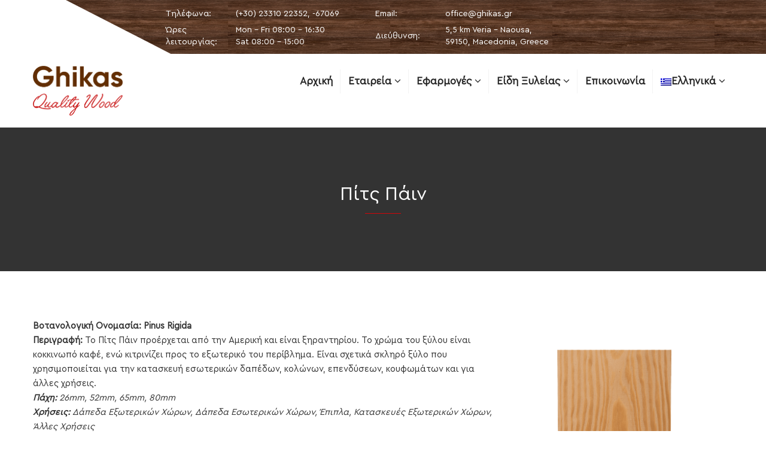

--- FILE ---
content_type: text/html; charset=UTF-8
request_url: https://ghikas.gr/gallery/%CF%80%CE%AF%CF%84%CF%82-%CF%80%CE%AC%CE%B9%CE%BD/
body_size: 11236
content:
<!DOCTYPE html>
<html lang="el">
<head>
    <!-- Basic -->
    <meta charset="UTF-8">
    <meta http-equiv="X-UA-Compatible" content="IE=edge">
    <meta name="viewport" content="width=device-width, initial-scale=1.0, maximum-scale=1.0, user-scalable=0">
    <!-- Favcon -->
        <title>Πίτς Πάιν &#8211; Ghikas</title>
<meta name='robots' content='noindex, nofollow' />
<link rel="alternate" hreflang="en" href="https://ghikas.gr/en/gallery/%cf%80%ce%af%cf%84%cf%82-%cf%80%ce%ac%ce%b9%ce%bd/" />
<link rel="alternate" hreflang="el" href="https://ghikas.gr/gallery/%cf%80%ce%af%cf%84%cf%82-%cf%80%ce%ac%ce%b9%ce%bd/" />
<link rel="alternate" hreflang="x-default" href="https://ghikas.gr/gallery/%cf%80%ce%af%cf%84%cf%82-%cf%80%ce%ac%ce%b9%ce%bd/" />
<link rel='dns-prefetch' href='//fonts.googleapis.com' />
<link rel="alternate" type="application/rss+xml" title="Ροή RSS &raquo; Ghikas" href="https://ghikas.gr/feed/" />
<link rel="alternate" type="application/rss+xml" title="Ροή Σχολίων &raquo; Ghikas" href="https://ghikas.gr/comments/feed/" />
<script type="text/javascript">
/* <![CDATA[ */
window._wpemojiSettings = {"baseUrl":"https:\/\/s.w.org\/images\/core\/emoji\/14.0.0\/72x72\/","ext":".png","svgUrl":"https:\/\/s.w.org\/images\/core\/emoji\/14.0.0\/svg\/","svgExt":".svg","source":{"concatemoji":"https:\/\/ghikas.gr\/wp-includes\/js\/wp-emoji-release.min.js?ver=6.4.3"}};
/*! This file is auto-generated */
!function(i,n){var o,s,e;function c(e){try{var t={supportTests:e,timestamp:(new Date).valueOf()};sessionStorage.setItem(o,JSON.stringify(t))}catch(e){}}function p(e,t,n){e.clearRect(0,0,e.canvas.width,e.canvas.height),e.fillText(t,0,0);var t=new Uint32Array(e.getImageData(0,0,e.canvas.width,e.canvas.height).data),r=(e.clearRect(0,0,e.canvas.width,e.canvas.height),e.fillText(n,0,0),new Uint32Array(e.getImageData(0,0,e.canvas.width,e.canvas.height).data));return t.every(function(e,t){return e===r[t]})}function u(e,t,n){switch(t){case"flag":return n(e,"\ud83c\udff3\ufe0f\u200d\u26a7\ufe0f","\ud83c\udff3\ufe0f\u200b\u26a7\ufe0f")?!1:!n(e,"\ud83c\uddfa\ud83c\uddf3","\ud83c\uddfa\u200b\ud83c\uddf3")&&!n(e,"\ud83c\udff4\udb40\udc67\udb40\udc62\udb40\udc65\udb40\udc6e\udb40\udc67\udb40\udc7f","\ud83c\udff4\u200b\udb40\udc67\u200b\udb40\udc62\u200b\udb40\udc65\u200b\udb40\udc6e\u200b\udb40\udc67\u200b\udb40\udc7f");case"emoji":return!n(e,"\ud83e\udef1\ud83c\udffb\u200d\ud83e\udef2\ud83c\udfff","\ud83e\udef1\ud83c\udffb\u200b\ud83e\udef2\ud83c\udfff")}return!1}function f(e,t,n){var r="undefined"!=typeof WorkerGlobalScope&&self instanceof WorkerGlobalScope?new OffscreenCanvas(300,150):i.createElement("canvas"),a=r.getContext("2d",{willReadFrequently:!0}),o=(a.textBaseline="top",a.font="600 32px Arial",{});return e.forEach(function(e){o[e]=t(a,e,n)}),o}function t(e){var t=i.createElement("script");t.src=e,t.defer=!0,i.head.appendChild(t)}"undefined"!=typeof Promise&&(o="wpEmojiSettingsSupports",s=["flag","emoji"],n.supports={everything:!0,everythingExceptFlag:!0},e=new Promise(function(e){i.addEventListener("DOMContentLoaded",e,{once:!0})}),new Promise(function(t){var n=function(){try{var e=JSON.parse(sessionStorage.getItem(o));if("object"==typeof e&&"number"==typeof e.timestamp&&(new Date).valueOf()<e.timestamp+604800&&"object"==typeof e.supportTests)return e.supportTests}catch(e){}return null}();if(!n){if("undefined"!=typeof Worker&&"undefined"!=typeof OffscreenCanvas&&"undefined"!=typeof URL&&URL.createObjectURL&&"undefined"!=typeof Blob)try{var e="postMessage("+f.toString()+"("+[JSON.stringify(s),u.toString(),p.toString()].join(",")+"));",r=new Blob([e],{type:"text/javascript"}),a=new Worker(URL.createObjectURL(r),{name:"wpTestEmojiSupports"});return void(a.onmessage=function(e){c(n=e.data),a.terminate(),t(n)})}catch(e){}c(n=f(s,u,p))}t(n)}).then(function(e){for(var t in e)n.supports[t]=e[t],n.supports.everything=n.supports.everything&&n.supports[t],"flag"!==t&&(n.supports.everythingExceptFlag=n.supports.everythingExceptFlag&&n.supports[t]);n.supports.everythingExceptFlag=n.supports.everythingExceptFlag&&!n.supports.flag,n.DOMReady=!1,n.readyCallback=function(){n.DOMReady=!0}}).then(function(){return e}).then(function(){var e;n.supports.everything||(n.readyCallback(),(e=n.source||{}).concatemoji?t(e.concatemoji):e.wpemoji&&e.twemoji&&(t(e.twemoji),t(e.wpemoji)))}))}((window,document),window._wpemojiSettings);
/* ]]> */
</script>
<style id='wp-emoji-styles-inline-css' type='text/css'>

	img.wp-smiley, img.emoji {
		display: inline !important;
		border: none !important;
		box-shadow: none !important;
		height: 1em !important;
		width: 1em !important;
		margin: 0 0.07em !important;
		vertical-align: -0.1em !important;
		background: none !important;
		padding: 0 !important;
	}
</style>
<link rel='stylesheet' id='wp-block-library-css' href='https://ghikas.gr/wp-includes/css/dist/block-library/style.min.css?ver=6.4.3' type='text/css' media='all' />
<style id='wp-block-library-theme-inline-css' type='text/css'>
.wp-block-audio figcaption{color:#555;font-size:13px;text-align:center}.is-dark-theme .wp-block-audio figcaption{color:hsla(0,0%,100%,.65)}.wp-block-audio{margin:0 0 1em}.wp-block-code{border:1px solid #ccc;border-radius:4px;font-family:Menlo,Consolas,monaco,monospace;padding:.8em 1em}.wp-block-embed figcaption{color:#555;font-size:13px;text-align:center}.is-dark-theme .wp-block-embed figcaption{color:hsla(0,0%,100%,.65)}.wp-block-embed{margin:0 0 1em}.blocks-gallery-caption{color:#555;font-size:13px;text-align:center}.is-dark-theme .blocks-gallery-caption{color:hsla(0,0%,100%,.65)}.wp-block-image figcaption{color:#555;font-size:13px;text-align:center}.is-dark-theme .wp-block-image figcaption{color:hsla(0,0%,100%,.65)}.wp-block-image{margin:0 0 1em}.wp-block-pullquote{border-bottom:4px solid;border-top:4px solid;color:currentColor;margin-bottom:1.75em}.wp-block-pullquote cite,.wp-block-pullquote footer,.wp-block-pullquote__citation{color:currentColor;font-size:.8125em;font-style:normal;text-transform:uppercase}.wp-block-quote{border-left:.25em solid;margin:0 0 1.75em;padding-left:1em}.wp-block-quote cite,.wp-block-quote footer{color:currentColor;font-size:.8125em;font-style:normal;position:relative}.wp-block-quote.has-text-align-right{border-left:none;border-right:.25em solid;padding-left:0;padding-right:1em}.wp-block-quote.has-text-align-center{border:none;padding-left:0}.wp-block-quote.is-large,.wp-block-quote.is-style-large,.wp-block-quote.is-style-plain{border:none}.wp-block-search .wp-block-search__label{font-weight:700}.wp-block-search__button{border:1px solid #ccc;padding:.375em .625em}:where(.wp-block-group.has-background){padding:1.25em 2.375em}.wp-block-separator.has-css-opacity{opacity:.4}.wp-block-separator{border:none;border-bottom:2px solid;margin-left:auto;margin-right:auto}.wp-block-separator.has-alpha-channel-opacity{opacity:1}.wp-block-separator:not(.is-style-wide):not(.is-style-dots){width:100px}.wp-block-separator.has-background:not(.is-style-dots){border-bottom:none;height:1px}.wp-block-separator.has-background:not(.is-style-wide):not(.is-style-dots){height:2px}.wp-block-table{margin:0 0 1em}.wp-block-table td,.wp-block-table th{word-break:normal}.wp-block-table figcaption{color:#555;font-size:13px;text-align:center}.is-dark-theme .wp-block-table figcaption{color:hsla(0,0%,100%,.65)}.wp-block-video figcaption{color:#555;font-size:13px;text-align:center}.is-dark-theme .wp-block-video figcaption{color:hsla(0,0%,100%,.65)}.wp-block-video{margin:0 0 1em}.wp-block-template-part.has-background{margin-bottom:0;margin-top:0;padding:1.25em 2.375em}
</style>
<style id='classic-theme-styles-inline-css' type='text/css'>
/*! This file is auto-generated */
.wp-block-button__link{color:#fff;background-color:#32373c;border-radius:9999px;box-shadow:none;text-decoration:none;padding:calc(.667em + 2px) calc(1.333em + 2px);font-size:1.125em}.wp-block-file__button{background:#32373c;color:#fff;text-decoration:none}
</style>
<style id='global-styles-inline-css' type='text/css'>
body{--wp--preset--color--black: #000000;--wp--preset--color--cyan-bluish-gray: #abb8c3;--wp--preset--color--white: #ffffff;--wp--preset--color--pale-pink: #f78da7;--wp--preset--color--vivid-red: #cf2e2e;--wp--preset--color--luminous-vivid-orange: #ff6900;--wp--preset--color--luminous-vivid-amber: #fcb900;--wp--preset--color--light-green-cyan: #7bdcb5;--wp--preset--color--vivid-green-cyan: #00d084;--wp--preset--color--pale-cyan-blue: #8ed1fc;--wp--preset--color--vivid-cyan-blue: #0693e3;--wp--preset--color--vivid-purple: #9b51e0;--wp--preset--color--strong-yellow: #f7bd00;--wp--preset--color--strong-white: #fff;--wp--preset--color--light-black: #242424;--wp--preset--color--very-light-gray: #797979;--wp--preset--color--very-dark-black: #000000;--wp--preset--gradient--vivid-cyan-blue-to-vivid-purple: linear-gradient(135deg,rgba(6,147,227,1) 0%,rgb(155,81,224) 100%);--wp--preset--gradient--light-green-cyan-to-vivid-green-cyan: linear-gradient(135deg,rgb(122,220,180) 0%,rgb(0,208,130) 100%);--wp--preset--gradient--luminous-vivid-amber-to-luminous-vivid-orange: linear-gradient(135deg,rgba(252,185,0,1) 0%,rgba(255,105,0,1) 100%);--wp--preset--gradient--luminous-vivid-orange-to-vivid-red: linear-gradient(135deg,rgba(255,105,0,1) 0%,rgb(207,46,46) 100%);--wp--preset--gradient--very-light-gray-to-cyan-bluish-gray: linear-gradient(135deg,rgb(238,238,238) 0%,rgb(169,184,195) 100%);--wp--preset--gradient--cool-to-warm-spectrum: linear-gradient(135deg,rgb(74,234,220) 0%,rgb(151,120,209) 20%,rgb(207,42,186) 40%,rgb(238,44,130) 60%,rgb(251,105,98) 80%,rgb(254,248,76) 100%);--wp--preset--gradient--blush-light-purple: linear-gradient(135deg,rgb(255,206,236) 0%,rgb(152,150,240) 100%);--wp--preset--gradient--blush-bordeaux: linear-gradient(135deg,rgb(254,205,165) 0%,rgb(254,45,45) 50%,rgb(107,0,62) 100%);--wp--preset--gradient--luminous-dusk: linear-gradient(135deg,rgb(255,203,112) 0%,rgb(199,81,192) 50%,rgb(65,88,208) 100%);--wp--preset--gradient--pale-ocean: linear-gradient(135deg,rgb(255,245,203) 0%,rgb(182,227,212) 50%,rgb(51,167,181) 100%);--wp--preset--gradient--electric-grass: linear-gradient(135deg,rgb(202,248,128) 0%,rgb(113,206,126) 100%);--wp--preset--gradient--midnight: linear-gradient(135deg,rgb(2,3,129) 0%,rgb(40,116,252) 100%);--wp--preset--font-size--small: 10px;--wp--preset--font-size--medium: 20px;--wp--preset--font-size--large: 24px;--wp--preset--font-size--x-large: 42px;--wp--preset--font-size--normal: 15px;--wp--preset--font-size--huge: 36px;--wp--preset--spacing--20: 0.44rem;--wp--preset--spacing--30: 0.67rem;--wp--preset--spacing--40: 1rem;--wp--preset--spacing--50: 1.5rem;--wp--preset--spacing--60: 2.25rem;--wp--preset--spacing--70: 3.38rem;--wp--preset--spacing--80: 5.06rem;--wp--preset--shadow--natural: 6px 6px 9px rgba(0, 0, 0, 0.2);--wp--preset--shadow--deep: 12px 12px 50px rgba(0, 0, 0, 0.4);--wp--preset--shadow--sharp: 6px 6px 0px rgba(0, 0, 0, 0.2);--wp--preset--shadow--outlined: 6px 6px 0px -3px rgba(255, 255, 255, 1), 6px 6px rgba(0, 0, 0, 1);--wp--preset--shadow--crisp: 6px 6px 0px rgba(0, 0, 0, 1);}:where(.is-layout-flex){gap: 0.5em;}:where(.is-layout-grid){gap: 0.5em;}body .is-layout-flow > .alignleft{float: left;margin-inline-start: 0;margin-inline-end: 2em;}body .is-layout-flow > .alignright{float: right;margin-inline-start: 2em;margin-inline-end: 0;}body .is-layout-flow > .aligncenter{margin-left: auto !important;margin-right: auto !important;}body .is-layout-constrained > .alignleft{float: left;margin-inline-start: 0;margin-inline-end: 2em;}body .is-layout-constrained > .alignright{float: right;margin-inline-start: 2em;margin-inline-end: 0;}body .is-layout-constrained > .aligncenter{margin-left: auto !important;margin-right: auto !important;}body .is-layout-constrained > :where(:not(.alignleft):not(.alignright):not(.alignfull)){max-width: var(--wp--style--global--content-size);margin-left: auto !important;margin-right: auto !important;}body .is-layout-constrained > .alignwide{max-width: var(--wp--style--global--wide-size);}body .is-layout-flex{display: flex;}body .is-layout-flex{flex-wrap: wrap;align-items: center;}body .is-layout-flex > *{margin: 0;}body .is-layout-grid{display: grid;}body .is-layout-grid > *{margin: 0;}:where(.wp-block-columns.is-layout-flex){gap: 2em;}:where(.wp-block-columns.is-layout-grid){gap: 2em;}:where(.wp-block-post-template.is-layout-flex){gap: 1.25em;}:where(.wp-block-post-template.is-layout-grid){gap: 1.25em;}.has-black-color{color: var(--wp--preset--color--black) !important;}.has-cyan-bluish-gray-color{color: var(--wp--preset--color--cyan-bluish-gray) !important;}.has-white-color{color: var(--wp--preset--color--white) !important;}.has-pale-pink-color{color: var(--wp--preset--color--pale-pink) !important;}.has-vivid-red-color{color: var(--wp--preset--color--vivid-red) !important;}.has-luminous-vivid-orange-color{color: var(--wp--preset--color--luminous-vivid-orange) !important;}.has-luminous-vivid-amber-color{color: var(--wp--preset--color--luminous-vivid-amber) !important;}.has-light-green-cyan-color{color: var(--wp--preset--color--light-green-cyan) !important;}.has-vivid-green-cyan-color{color: var(--wp--preset--color--vivid-green-cyan) !important;}.has-pale-cyan-blue-color{color: var(--wp--preset--color--pale-cyan-blue) !important;}.has-vivid-cyan-blue-color{color: var(--wp--preset--color--vivid-cyan-blue) !important;}.has-vivid-purple-color{color: var(--wp--preset--color--vivid-purple) !important;}.has-black-background-color{background-color: var(--wp--preset--color--black) !important;}.has-cyan-bluish-gray-background-color{background-color: var(--wp--preset--color--cyan-bluish-gray) !important;}.has-white-background-color{background-color: var(--wp--preset--color--white) !important;}.has-pale-pink-background-color{background-color: var(--wp--preset--color--pale-pink) !important;}.has-vivid-red-background-color{background-color: var(--wp--preset--color--vivid-red) !important;}.has-luminous-vivid-orange-background-color{background-color: var(--wp--preset--color--luminous-vivid-orange) !important;}.has-luminous-vivid-amber-background-color{background-color: var(--wp--preset--color--luminous-vivid-amber) !important;}.has-light-green-cyan-background-color{background-color: var(--wp--preset--color--light-green-cyan) !important;}.has-vivid-green-cyan-background-color{background-color: var(--wp--preset--color--vivid-green-cyan) !important;}.has-pale-cyan-blue-background-color{background-color: var(--wp--preset--color--pale-cyan-blue) !important;}.has-vivid-cyan-blue-background-color{background-color: var(--wp--preset--color--vivid-cyan-blue) !important;}.has-vivid-purple-background-color{background-color: var(--wp--preset--color--vivid-purple) !important;}.has-black-border-color{border-color: var(--wp--preset--color--black) !important;}.has-cyan-bluish-gray-border-color{border-color: var(--wp--preset--color--cyan-bluish-gray) !important;}.has-white-border-color{border-color: var(--wp--preset--color--white) !important;}.has-pale-pink-border-color{border-color: var(--wp--preset--color--pale-pink) !important;}.has-vivid-red-border-color{border-color: var(--wp--preset--color--vivid-red) !important;}.has-luminous-vivid-orange-border-color{border-color: var(--wp--preset--color--luminous-vivid-orange) !important;}.has-luminous-vivid-amber-border-color{border-color: var(--wp--preset--color--luminous-vivid-amber) !important;}.has-light-green-cyan-border-color{border-color: var(--wp--preset--color--light-green-cyan) !important;}.has-vivid-green-cyan-border-color{border-color: var(--wp--preset--color--vivid-green-cyan) !important;}.has-pale-cyan-blue-border-color{border-color: var(--wp--preset--color--pale-cyan-blue) !important;}.has-vivid-cyan-blue-border-color{border-color: var(--wp--preset--color--vivid-cyan-blue) !important;}.has-vivid-purple-border-color{border-color: var(--wp--preset--color--vivid-purple) !important;}.has-vivid-cyan-blue-to-vivid-purple-gradient-background{background: var(--wp--preset--gradient--vivid-cyan-blue-to-vivid-purple) !important;}.has-light-green-cyan-to-vivid-green-cyan-gradient-background{background: var(--wp--preset--gradient--light-green-cyan-to-vivid-green-cyan) !important;}.has-luminous-vivid-amber-to-luminous-vivid-orange-gradient-background{background: var(--wp--preset--gradient--luminous-vivid-amber-to-luminous-vivid-orange) !important;}.has-luminous-vivid-orange-to-vivid-red-gradient-background{background: var(--wp--preset--gradient--luminous-vivid-orange-to-vivid-red) !important;}.has-very-light-gray-to-cyan-bluish-gray-gradient-background{background: var(--wp--preset--gradient--very-light-gray-to-cyan-bluish-gray) !important;}.has-cool-to-warm-spectrum-gradient-background{background: var(--wp--preset--gradient--cool-to-warm-spectrum) !important;}.has-blush-light-purple-gradient-background{background: var(--wp--preset--gradient--blush-light-purple) !important;}.has-blush-bordeaux-gradient-background{background: var(--wp--preset--gradient--blush-bordeaux) !important;}.has-luminous-dusk-gradient-background{background: var(--wp--preset--gradient--luminous-dusk) !important;}.has-pale-ocean-gradient-background{background: var(--wp--preset--gradient--pale-ocean) !important;}.has-electric-grass-gradient-background{background: var(--wp--preset--gradient--electric-grass) !important;}.has-midnight-gradient-background{background: var(--wp--preset--gradient--midnight) !important;}.has-small-font-size{font-size: var(--wp--preset--font-size--small) !important;}.has-medium-font-size{font-size: var(--wp--preset--font-size--medium) !important;}.has-large-font-size{font-size: var(--wp--preset--font-size--large) !important;}.has-x-large-font-size{font-size: var(--wp--preset--font-size--x-large) !important;}
.wp-block-navigation a:where(:not(.wp-element-button)){color: inherit;}
:where(.wp-block-post-template.is-layout-flex){gap: 1.25em;}:where(.wp-block-post-template.is-layout-grid){gap: 1.25em;}
:where(.wp-block-columns.is-layout-flex){gap: 2em;}:where(.wp-block-columns.is-layout-grid){gap: 2em;}
.wp-block-pullquote{font-size: 1.5em;line-height: 1.6;}
</style>
<link rel='stylesheet' id='wpml-blocks-css' href='https://ghikas.gr/wp-content/plugins/sitepress-multilingual-cms/dist/css/blocks/styles.css?ver=4.6.5' type='text/css' media='all' />
<link rel='stylesheet' id='contact-form-7-css' href='https://ghikas.gr/wp-content/plugins/contact-form-7/includes/css/styles.css?ver=5.7.5.1' type='text/css' media='all' />
<link rel='stylesheet' id='parent-style-css' href='https://ghikas.gr/wp-content/themes/jamrul/style.css?ver=6.4.3' type='text/css' media='all' />
<link rel='stylesheet' id='child-style-css' href='https://ghikas.gr/wp-content/themes/JamrulChild/style.css?ver=1.0' type='text/css' media='all' />
<link rel='stylesheet' id='itrust-style-css' href='https://ghikas.gr/wp-content/themes/JamrulChild/assets/css/style.css?ver=1.0' type='text/css' media='all' />
<link rel='stylesheet' id='bootstrap-css' href='https://ghikas.gr/wp-content/themes/jamrul/css/bootstrap/bootstrap.css?ver=6.4.3' type='text/css' media='all' />
<link rel='stylesheet' id='font-awesome-css' href='https://ghikas.gr/wp-content/themes/jamrul/css/font-awesome.css?ver=6.4.3' type='text/css' media='all' />
<link rel='stylesheet' id='flaticon-css' href='https://ghikas.gr/wp-content/themes/jamrul/css/flaticon.css?ver=6.4.3' type='text/css' media='all' />
<link rel='stylesheet' id='jquery-ui-css' href='https://ghikas.gr/wp-content/themes/jamrul/css/jquery-ui.css?ver=6.4.3' type='text/css' media='all' />
<link rel='stylesheet' id='timepicker-css' href='https://ghikas.gr/wp-content/themes/jamrul/css/jquery.timepicker.css?ver=6.4.3' type='text/css' media='all' />
<link rel='stylesheet' id='jquery-fancybox-css' href='https://ghikas.gr/wp-content/themes/jamrul/css/jquery.fancybox.css?ver=6.4.3' type='text/css' media='all' />
<link rel='stylesheet' id='owl-carousel-css' href='https://ghikas.gr/wp-content/themes/jamrul/css/owl.carousel.css?ver=6.4.3' type='text/css' media='all' />
<link rel='stylesheet' id='owl-theme-default-css' href='https://ghikas.gr/wp-content/themes/jamrul/css/owl.theme.css?ver=6.4.3' type='text/css' media='all' />
<link rel='stylesheet' id='vegas-css' href='https://ghikas.gr/wp-content/themes/jamrul/css/vegas.min.css?ver=6.4.3' type='text/css' media='all' />
<link rel='stylesheet' id='monthly-css' href='https://ghikas.gr/wp-content/themes/jamrul/css/monthly.css?ver=6.4.3' type='text/css' media='all' />
<link rel='stylesheet' id='mcustomscrollbar-css' href='https://ghikas.gr/wp-content/themes/jamrul/css/jquery.mCustomScrollbar.min.css?ver=6.4.3' type='text/css' media='all' />
<link rel='stylesheet' id='jamrul-main-style-css' href='https://ghikas.gr/wp-content/themes/JamrulChild/style.css?ver=6.4.3' type='text/css' media='all' />
<link rel='stylesheet' id='jamrul-btn-css' href='https://ghikas.gr/wp-content/themes/jamrul/css/sections/btn.css?ver=6.4.3' type='text/css' media='all' />
<link rel='stylesheet' id='jamrul-funfact-css' href='https://ghikas.gr/wp-content/themes/jamrul/css/sections/funfact.css?ver=6.4.3' type='text/css' media='all' />
<link rel='stylesheet' id='jamrul-parallux-css' href='https://ghikas.gr/wp-content/themes/jamrul/css/sections/parallux.css?ver=6.4.3' type='text/css' media='all' />
<link rel='stylesheet' id='jamrul-about-css' href='https://ghikas.gr/wp-content/themes/jamrul/css/sections/about.css?ver=6.4.3' type='text/css' media='all' />
<link rel='stylesheet' id='jamrul-whyus-css' href='https://ghikas.gr/wp-content/themes/jamrul/css/sections/whyus.css?ver=6.4.3' type='text/css' media='all' />
<link rel='stylesheet' id='jamrul-blog-css' href='https://ghikas.gr/wp-content/themes/jamrul/css/sections/blog.css?ver=6.4.3' type='text/css' media='all' />
<link rel='stylesheet' id='jamrul-services-css' href='https://ghikas.gr/wp-content/themes/jamrul/css/sections/services.css?ver=6.4.3' type='text/css' media='all' />
<link rel='stylesheet' id='jamrul-team-css' href='https://ghikas.gr/wp-content/themes/jamrul/css/sections/team.css?ver=6.4.3' type='text/css' media='all' />
<link rel='stylesheet' id='jamrul-responsive-css' href='https://ghikas.gr/wp-content/themes/jamrul/css/responsive/responsive.css?ver=6.4.3' type='text/css' media='all' />
<link rel='stylesheet' id='jamrul-custom-style-css' href='https://ghikas.gr/wp-content/themes/jamrul/css/custom/custom.css?ver=6.4.3' type='text/css' media='all' />
<link rel='stylesheet' id='jamrul-tut-style-css' href='https://ghikas.gr/wp-content/themes/jamrul/css/tut.css?ver=6.4.3' type='text/css' media='all' />
<link rel='stylesheet' id='jamrul-gb-style-css' href='https://ghikas.gr/wp-content/themes/jamrul/css/gutenberg.css?ver=6.4.3' type='text/css' media='all' />
<link rel='stylesheet' id='jamrul-theme-slug-fonts-css' href='https://fonts.googleapis.com/css?family=Droid+Sans%3A400%2C700%7CMontserrat%3A400%2C700%7COpen+Sans%3A400%2C400italic%2C300italic%2C300%2C600%2C600italic%2C700%2C700italic%2C800%2C800italic&#038;subset=latin%2Clatin-ext' type='text/css' media='all' />
<script type="text/javascript" src="https://ghikas.gr/wp-content/plugins/enable-jquery-migrate-helper/js/jquery/jquery-1.12.4-wp.js?ver=1.12.4-wp" id="jquery-core-js"></script>
<script type="text/javascript" src="https://ghikas.gr/wp-content/plugins/enable-jquery-migrate-helper/js/jquery-migrate/jquery-migrate-1.4.1-wp.js?ver=1.4.1-wp" id="jquery-migrate-js"></script>
<!--[if lt IE 9]>
<script type="text/javascript" src="https://ghikas.gr/wp-content/themes/jamrul/js/html5shiv.js?ver=6.4.3" id="html5shiv-js"></script>
<![endif]-->
<!--[if lt IE 9]>
<script type="text/javascript" src="https://ghikas.gr/wp-content/themes/jamrul/js/respond.min.js?ver=6.4.3" id="respond-js"></script>
<![endif]-->
<link rel="https://api.w.org/" href="https://ghikas.gr/wp-json/" /><link rel="EditURI" type="application/rsd+xml" title="RSD" href="https://ghikas.gr/xmlrpc.php?rsd" />
<meta name="generator" content="WordPress 6.4.3" />
<link rel="canonical" href="https://ghikas.gr/gallery/%cf%80%ce%af%cf%84%cf%82-%cf%80%ce%ac%ce%b9%ce%bd/" />
<link rel='shortlink' href='https://ghikas.gr/?p=2082' />
<link rel="alternate" type="application/json+oembed" href="https://ghikas.gr/wp-json/oembed/1.0/embed?url=https%3A%2F%2Fghikas.gr%2Fgallery%2F%25cf%2580%25ce%25af%25cf%2584%25cf%2582-%25cf%2580%25ce%25ac%25ce%25b9%25ce%25bd%2F" />
<link rel="alternate" type="text/xml+oembed" href="https://ghikas.gr/wp-json/oembed/1.0/embed?url=https%3A%2F%2Fghikas.gr%2Fgallery%2F%25cf%2580%25ce%25af%25cf%2584%25cf%2582-%25cf%2580%25ce%25ac%25ce%25b9%25ce%25bd%2F&#038;format=xml" />
<meta name="generator" content="WPML ver:4.6.5 stt:1,13;" />
<meta name="generator" content="Powered by WPBakery Page Builder - drag and drop page builder for WordPress."/>
<meta name="generator" content="Powered by Slider Revolution 6.6.15 - responsive, Mobile-Friendly Slider Plugin for WordPress with comfortable drag and drop interface." />
<link rel="icon" href="https://ghikas.gr/wp-content/uploads/2020/11/fav-e1606305102916-70x70.png" sizes="32x32" />
<link rel="icon" href="https://ghikas.gr/wp-content/uploads/2020/11/fav-e1606305102916.png" sizes="192x192" />
<link rel="apple-touch-icon" href="https://ghikas.gr/wp-content/uploads/2020/11/fav-e1606305102916.png" />
<meta name="msapplication-TileImage" content="https://ghikas.gr/wp-content/uploads/2020/11/fav-e1606305102916.png" />
<script>function setREVStartSize(e){
			//window.requestAnimationFrame(function() {
				window.RSIW = window.RSIW===undefined ? window.innerWidth : window.RSIW;
				window.RSIH = window.RSIH===undefined ? window.innerHeight : window.RSIH;
				try {
					var pw = document.getElementById(e.c).parentNode.offsetWidth,
						newh;
					pw = pw===0 || isNaN(pw) || (e.l=="fullwidth" || e.layout=="fullwidth") ? window.RSIW : pw;
					e.tabw = e.tabw===undefined ? 0 : parseInt(e.tabw);
					e.thumbw = e.thumbw===undefined ? 0 : parseInt(e.thumbw);
					e.tabh = e.tabh===undefined ? 0 : parseInt(e.tabh);
					e.thumbh = e.thumbh===undefined ? 0 : parseInt(e.thumbh);
					e.tabhide = e.tabhide===undefined ? 0 : parseInt(e.tabhide);
					e.thumbhide = e.thumbhide===undefined ? 0 : parseInt(e.thumbhide);
					e.mh = e.mh===undefined || e.mh=="" || e.mh==="auto" ? 0 : parseInt(e.mh,0);
					if(e.layout==="fullscreen" || e.l==="fullscreen")
						newh = Math.max(e.mh,window.RSIH);
					else{
						e.gw = Array.isArray(e.gw) ? e.gw : [e.gw];
						for (var i in e.rl) if (e.gw[i]===undefined || e.gw[i]===0) e.gw[i] = e.gw[i-1];
						e.gh = e.el===undefined || e.el==="" || (Array.isArray(e.el) && e.el.length==0)? e.gh : e.el;
						e.gh = Array.isArray(e.gh) ? e.gh : [e.gh];
						for (var i in e.rl) if (e.gh[i]===undefined || e.gh[i]===0) e.gh[i] = e.gh[i-1];
											
						var nl = new Array(e.rl.length),
							ix = 0,
							sl;
						e.tabw = e.tabhide>=pw ? 0 : e.tabw;
						e.thumbw = e.thumbhide>=pw ? 0 : e.thumbw;
						e.tabh = e.tabhide>=pw ? 0 : e.tabh;
						e.thumbh = e.thumbhide>=pw ? 0 : e.thumbh;
						for (var i in e.rl) nl[i] = e.rl[i]<window.RSIW ? 0 : e.rl[i];
						sl = nl[0];
						for (var i in nl) if (sl>nl[i] && nl[i]>0) { sl = nl[i]; ix=i;}
						var m = pw>(e.gw[ix]+e.tabw+e.thumbw) ? 1 : (pw-(e.tabw+e.thumbw)) / (e.gw[ix]);
						newh =  (e.gh[ix] * m) + (e.tabh + e.thumbh);
					}
					var el = document.getElementById(e.c);
					if (el!==null && el) el.style.height = newh+"px";
					el = document.getElementById(e.c+"_wrapper");
					if (el!==null && el) {
						el.style.height = newh+"px";
						el.style.display = "block";
					}
				} catch(e){
					console.log("Failure at Presize of Slider:" + e)
				}
			//});
		  };</script>
<noscript><style> .wpb_animate_when_almost_visible { opacity: 1; }</style></noscript></head>
<body class="bunch_gallery-template-default single single-bunch_gallery postid-2082 wpb-js-composer js-comp-ver-6.13.0 vc_responsive">


<!-- Top Header  -->
    <div id="top_header">
        <div class="container">
            <div class="contact-details-container">
                                    <div class="phone contact_data">
                        <div class="contact-header-title">
                            Τηλέφωνα:                        </div>
                        <div class="top-header-contact-inner">
                                                            <a href="tel:+302331022352">(+30) 23310 22352, -67069</a>   
                                 
                        </div>
                    </div>
                                                    <div class="phone contact_data">
                        <div class="contact-header-title">
                            Email:                        </div>
                        <div class="top-header-contact-inner">
                                                            <a href="#">office@ghikas.gr</a>                        </div>
                    </div>
                                                    <div class="phone contact_data">
                        <div class="contact-header-title">
                            Ώρες λειτουργίας:                        </div>
                        <div class="top-header-contact-inner">
                                                            <a href="#">Mon - Fri 08:00 - 16:30 <br> Sat 08:00 - 15:00</a>   
                                                                          
                        </div>
                    </div>
                                                    <div class="phone contact_data">
                        <div class="contact-header-title">
                            Διεύθυνση:                        </div>
                        <div class="top-header-contact-inner">
                                                            <a href="#">5,5 km Veria - Naousa, 59150, Macedonia, Greece</a>   
                                 
                        </div>
                    </div>
                
            </div
            <div class="row">
                <div class="col-lg-6 col-md-5 col-sm-12 col-xs-12 top_header_left">
                                    </div> <!-- End .top_header_left -->

                <div class="col-lg-6 col-md-7 col-sm-12 col-xs-12 top_header_right">

                                            <div id="polyglotLanguageSwitcher">
                            
<div class="wpml-ls-statics-shortcode_actions wpml-ls wpml-ls-legacy-list-horizontal">
	<ul><li class="wpml-ls-slot-shortcode_actions wpml-ls-item wpml-ls-item-en wpml-ls-first-item wpml-ls-item-legacy-list-horizontal">
				<a href="https://ghikas.gr/en/gallery/%cf%80%ce%af%cf%84%cf%82-%cf%80%ce%ac%ce%b9%ce%bd/" class="wpml-ls-link">
                    <span class="wpml-ls-native" lang="en">English</span><span class="wpml-ls-display"><span class="wpml-ls-bracket"> (</span>Αγγλικά<span class="wpml-ls-bracket">)</span></span></a>
			</li><li class="wpml-ls-slot-shortcode_actions wpml-ls-item wpml-ls-item-el wpml-ls-current-language wpml-ls-last-item wpml-ls-item-legacy-list-horizontal">
				<a href="https://ghikas.gr/gallery/%cf%80%ce%af%cf%84%cf%82-%cf%80%ce%ac%ce%b9%ce%bd/" class="wpml-ls-link">
                    <span class="wpml-ls-native">Ελληνικά</span></a>
			</li></ul>
</div>
                        </div>
                    
                                            <!--Social Links-->
                                                    <ul class="icon_header">
                                                                    <li class="border_round tran3s"><a
                                                href=""><i
                                                    class="fa "
                                                    aria-hidden="true"></i></a></li>
                                                            </ul> <!-- End of .icon_header -->
                                            
                </div> <!-- End .top_header_right -->

                <div class="clear_fix"></div>
            </div> <!-- End .row -->
        </div> <!-- End .container -->
    </div> <!-- End .top_header -->
<header class="main-header">
    <!--Header-Upper-->
    <div class="header-upper style-two">
        <div class="container clearfix">

            <div class="float-left logo-outer">
                <div class="logo">
                                            <a href="https://ghikas.gr/"><img
                                    src="https://ghikas.gr/wp-content/uploads/2020/10/GhikasWood2-3.png"
                                    alt="Image"></a>
                                    </div>
            </div>

            <div class="float-right upper-right clearfix">

                <div class="nav-outer clearfix">
                    <!-- Main Menu -->
                    <nav class="main-menu navbar-expand-lg">
                        <div class="navbar-header">
                            <!-- Toggle Button -->
                            <button type="button" class="navbar-toggle" data-toggle="collapse"
                                    data-target=".navbar-collapse">
                                <span class="icon-bar"></span>
                                <span class="icon-bar"></span>
                                <span class="icon-bar"></span>
                            </button>
                        </div>

                        <div class="navbar-collapse collapse clearfix">
                            <ul class="navigation clearfix">
                                <li id="menu-item-1998" class="menu-item menu-item-type-post_type menu-item-object-page menu-item-home menu-item-1998"><a title="Αρχική" href="https://ghikas.gr/" class="hvr-underline-from-left1" data-scroll data-options="easing: easeOutQuart">Αρχική</a></li>
<li id="menu-item-2197" class="menu-item menu-item-type-custom menu-item-object-custom menu-item-has-children menu-item-2197 dropdown dropdown_holder"><a title="Εταιρεία" href="#" data-toggle="dropdown1" class="hvr-underline-from-left1" aria-expanded="false" data-scroll data-options="easing: easeOutQuart">Εταιρεία <i class="fa fa-angle-down" aria-hidden="true"></i></a>
<ul role="menu" class="sub-menu">
	<li id="menu-item-1994" class="menu-item menu-item-type-post_type menu-item-object-page menu-item-1994"><a title="Ιστορία" href="https://ghikas.gr/%ce%b9%cf%83%cf%84%ce%bf%cf%81%ce%af%ce%b1/">Ιστορία</a></li>
	<li id="menu-item-2026" class="menu-item menu-item-type-post_type menu-item-object-page menu-item-2026"><a title="Δραστηριότητα" href="https://ghikas.gr/%ce%b4%cf%81%ce%b1%cf%83%cf%84%ce%b7%cf%81%ce%b9%cf%8c%cf%84%ce%b7%cf%84%ce%b1/">Δραστηριότητα</a></li>
	<li id="menu-item-2025" class="menu-item menu-item-type-post_type menu-item-object-page menu-item-2025"><a title="Εγκαταστάσεις" href="https://ghikas.gr/%ce%b5%ce%b3%ce%ba%ce%b1%cf%84%ce%b1%cf%83%cf%84%ce%ac%cf%83%ce%b5%ce%b9%cf%82/">Εγκαταστάσεις</a></li>
</ul>
</li>
<li id="menu-item-2196" class="menu-item menu-item-type-custom menu-item-object-custom menu-item-has-children menu-item-2196 dropdown dropdown_holder"><a title="Εφαρμογές" href="#" data-toggle="dropdown1" class="hvr-underline-from-left1" aria-expanded="false" data-scroll data-options="easing: easeOutQuart">Εφαρμογές <i class="fa fa-angle-down" aria-hidden="true"></i></a>
<ul role="menu" class="sub-menu">
	<li id="menu-item-2582" class="menu-item menu-item-type-post_type menu-item-object-bunch_services menu-item-2582"><a title="Δάπεδα Εξωτερικών Χώρων" href="https://ghikas.gr/services/%ce%b4%ce%ac%cf%80%ce%b5%ce%b4%ce%b1-%ce%b5%ce%be%cf%89%cf%84%ce%b5%cf%81%ce%b9%ce%ba%cf%8e%ce%bd-%cf%87%cf%8e%cf%81%cf%89%ce%bd/">Δάπεδα Εξωτερικών Χώρων</a></li>
	<li id="menu-item-2215" class="menu-item menu-item-type-post_type menu-item-object-bunch_services menu-item-2215"><a title="Δάπεδα Εσωτερικών Χώρων" href="https://ghikas.gr/services/%ce%b4%ce%ac%cf%80%ce%b5%ce%b4%ce%b1-%ce%b5%cf%83%cf%89%cf%84%ce%b5%cf%81%ce%b9%ce%ba%cf%8e%ce%bd-%cf%87%cf%8e%cf%81%cf%89%ce%bd/">Δάπεδα Εσωτερικών Χώρων</a></li>
	<li id="menu-item-2216" class="menu-item menu-item-type-post_type menu-item-object-bunch_services menu-item-2216"><a title="Κουφώματα" href="https://ghikas.gr/services/%ce%ba%ce%bf%cf%85%cf%86%cf%8e%ce%bc%ce%b1%cf%84%ce%b1/">Κουφώματα</a></li>
	<li id="menu-item-2217" class="menu-item menu-item-type-post_type menu-item-object-bunch_services menu-item-2217"><a title="Στέγες" href="https://ghikas.gr/services/%cf%83%cf%84%ce%ad%ce%b3%ce%b5%cf%82/">Στέγες</a></li>
	<li id="menu-item-2218" class="menu-item menu-item-type-post_type menu-item-object-bunch_services menu-item-2218"><a title="Έπιπλα" href="https://ghikas.gr/services/%ce%ad%cf%80%ce%b9%cf%80%ce%bb%ce%b1/">Έπιπλα</a></li>
</ul>
</li>
<li id="menu-item-2001" class="menu-item menu-item-type-custom menu-item-object-custom menu-item-has-children menu-item-2001 dropdown dropdown_holder"><a title="Είδη ξυλείας" href="#" data-toggle="dropdown1" class="hvr-underline-from-left1" aria-expanded="false" data-scroll data-options="easing: easeOutQuart">Είδη ξυλείας <i class="fa fa-angle-down" aria-hidden="true"></i></a>
<ul role="menu" class="sub-menu">
	<li id="menu-item-2294" class="menu-item menu-item-type-taxonomy menu-item-object-gallery_category menu-item-2294"><a title="Βιομηχανικά" href="https://ghikas.gr/gallery_category/%ce%b2%ce%b9%ce%bf%ce%bc%ce%b7%cf%87%ce%b1%ce%bd%ce%b9%ce%ba%ce%ac/">Βιομηχανικά</a></li>
	<li id="menu-item-2295" class="menu-item menu-item-type-taxonomy menu-item-object-gallery_category menu-item-2295"><a title="Δομικά" href="https://ghikas.gr/gallery_category/%ce%b4%ce%bf%ce%bc%ce%b9%ce%ba%ce%ac/">Δομικά</a></li>
	<li id="menu-item-2183" class="menu-item menu-item-type-taxonomy menu-item-object-gallery_category menu-item-2183"><a title="Ευρώπης" href="https://ghikas.gr/gallery_category/%ce%b5%cf%85%cf%81%cf%8e%cf%80%ce%b7%cf%82/">Ευρώπης</a></li>
	<li id="menu-item-2182" class="menu-item menu-item-type-taxonomy menu-item-object-gallery_category menu-item-2182"><a title="Αφρικής" href="https://ghikas.gr/gallery_category/%ce%b1%cf%86%cf%81%ce%b9%ce%ba%ce%ae%cf%82/">Αφρικής</a></li>
	<li id="menu-item-2181" class="menu-item menu-item-type-taxonomy menu-item-object-gallery_category menu-item-2181"><a title="Ασίας" href="https://ghikas.gr/gallery_category/%ce%b1%cf%83%ce%af%ce%b1%cf%82/">Ασίας</a></li>
	<li id="menu-item-2180" class="menu-item menu-item-type-taxonomy menu-item-object-gallery_category current-bunch_gallery-ancestor current-menu-parent current-bunch_gallery-parent menu-item-2180"><a title="Αμερικής" href="https://ghikas.gr/gallery_category/%ce%b1%ce%bc%ce%b5%cf%81%ce%b9%ce%ba%ce%ae%cf%82/">Αμερικής</a></li>
</ul>
</li>
<li id="menu-item-2002" class="menu-item menu-item-type-post_type menu-item-object-page menu-item-2002"><a title="Επικοινωνία" href="https://ghikas.gr/%ce%b5%cf%80%ce%b9%ce%ba%ce%bf%ce%b9%ce%bd%cf%89%ce%bd%ce%af%ce%b1/" class="hvr-underline-from-left1" data-scroll data-options="easing: easeOutQuart">Επικοινωνία</a></li>
<li id="menu-item-wpml-ls-38-el"
    class="menu-item wpml-ls-slot-38 wpml-ls-item wpml-ls-item-el wpml-ls-current-language wpml-ls-menu-item wpml-ls-last-item menu-item-type-wpml_ls_menu_item menu-item-object-wpml_ls_menu_item menu-item-has-children menu-item-wpml-ls-38-el dropdown dropdown_holder">
    <a title="Ελληνικά" href="https://ghikas.gr/gallery/%cf%80%ce%af%cf%84%cf%82-%cf%80%ce%ac%ce%b9%ce%bd/"
        data-toggle="dropdown1" class="hvr-underline-from-left1" aria-expanded="false" data-scroll=""
        data-options="easing: easeOutQuart"><img class="wpml-ls-flag"
            src="https://ghikas.gr/wp-content/plugins/sitepress-multilingual-cms/res/flags/el.png" alt=""><span
            class="wpml-ls-native" lang="el">Ελληνικά</span> <i class="fa fa-angle-down" aria-hidden="true"></i></a>
    <ul role="menu" class="sub-menu" style="display: none;">
        <li id="menu-item-wpml-ls-38-en"
            class="menu-item wpml-ls-slot-38 wpml-ls-item wpml-ls-item-en wpml-ls-menu-item wpml-ls-first-item menu-item-type-wpml_ls_menu_item menu-item-object-wpml_ls_menu_item menu-item-wpml-ls-38-en">
            <a title="English" href="https://ghikas.gr/en/gallery/%cf%80%ce%af%cf%84%cf%82-%cf%80%ce%ac%ce%b9%ce%bd/"><img
                    class="wpml-ls-flag"
                    src="https://ghikas.gr/wp-content/plugins/sitepress-multilingual-cms/res/flags/en.png" alt=""><span
                    class="wpml-ls-native" lang="en">English</span></a></li>
    </ul>
    <div class="dropdown-btn"><span class="fa fa-angle-down"></span></div>
</li>                            </ul>
                        </div>
                    </nav>
                    <!-- Main Menu End-->
                </div>

            </div>

        </div>
    </div>
    <!--End Header Upper-->

    <!--Sticky Header-->
    <div class="sticky-header">
        <div class="container clearfix">
            <!--Logo-->
            <div class="logo float-left">
                                    <a href="https://ghikas.gr/"><img
                                src="https://ghikas.gr/wp-content/uploads/2020/10/GhikasWood2-3.png"
                                alt="Image"></a>
                            </div>

            <!--Right Col-->
            <div class="right-col float-right">
                <!-- Main Menu -->
                <nav class="main-menu navbar-expand-lg">
                    <div class="navbar-collapse collapse clearfix">
                        <ul class="navigation clearfix">
                            <li class="menu-item menu-item-type-post_type menu-item-object-page menu-item-home menu-item-1998"><a title="Αρχική" href="https://ghikas.gr/" class="hvr-underline-from-left1" data-scroll data-options="easing: easeOutQuart">Αρχική</a></li>
<li class="menu-item menu-item-type-custom menu-item-object-custom menu-item-has-children menu-item-2197 dropdown dropdown_holder"><a title="Εταιρεία" href="#" data-toggle="dropdown1" class="hvr-underline-from-left1" aria-expanded="false" data-scroll data-options="easing: easeOutQuart">Εταιρεία <i class="fa fa-angle-down" aria-hidden="true"></i></a>
<ul role="menu" class="sub-menu">
	<li class="menu-item menu-item-type-post_type menu-item-object-page menu-item-1994"><a title="Ιστορία" href="https://ghikas.gr/%ce%b9%cf%83%cf%84%ce%bf%cf%81%ce%af%ce%b1/">Ιστορία</a></li>
	<li class="menu-item menu-item-type-post_type menu-item-object-page menu-item-2026"><a title="Δραστηριότητα" href="https://ghikas.gr/%ce%b4%cf%81%ce%b1%cf%83%cf%84%ce%b7%cf%81%ce%b9%cf%8c%cf%84%ce%b7%cf%84%ce%b1/">Δραστηριότητα</a></li>
	<li class="menu-item menu-item-type-post_type menu-item-object-page menu-item-2025"><a title="Εγκαταστάσεις" href="https://ghikas.gr/%ce%b5%ce%b3%ce%ba%ce%b1%cf%84%ce%b1%cf%83%cf%84%ce%ac%cf%83%ce%b5%ce%b9%cf%82/">Εγκαταστάσεις</a></li>
</ul>
</li>
<li class="menu-item menu-item-type-custom menu-item-object-custom menu-item-has-children menu-item-2196 dropdown dropdown_holder"><a title="Εφαρμογές" href="#" data-toggle="dropdown1" class="hvr-underline-from-left1" aria-expanded="false" data-scroll data-options="easing: easeOutQuart">Εφαρμογές <i class="fa fa-angle-down" aria-hidden="true"></i></a>
<ul role="menu" class="sub-menu">
	<li class="menu-item menu-item-type-post_type menu-item-object-bunch_services menu-item-2582"><a title="Δάπεδα Εξωτερικών Χώρων" href="https://ghikas.gr/services/%ce%b4%ce%ac%cf%80%ce%b5%ce%b4%ce%b1-%ce%b5%ce%be%cf%89%cf%84%ce%b5%cf%81%ce%b9%ce%ba%cf%8e%ce%bd-%cf%87%cf%8e%cf%81%cf%89%ce%bd/">Δάπεδα Εξωτερικών Χώρων</a></li>
	<li class="menu-item menu-item-type-post_type menu-item-object-bunch_services menu-item-2215"><a title="Δάπεδα Εσωτερικών Χώρων" href="https://ghikas.gr/services/%ce%b4%ce%ac%cf%80%ce%b5%ce%b4%ce%b1-%ce%b5%cf%83%cf%89%cf%84%ce%b5%cf%81%ce%b9%ce%ba%cf%8e%ce%bd-%cf%87%cf%8e%cf%81%cf%89%ce%bd/">Δάπεδα Εσωτερικών Χώρων</a></li>
	<li class="menu-item menu-item-type-post_type menu-item-object-bunch_services menu-item-2216"><a title="Κουφώματα" href="https://ghikas.gr/services/%ce%ba%ce%bf%cf%85%cf%86%cf%8e%ce%bc%ce%b1%cf%84%ce%b1/">Κουφώματα</a></li>
	<li class="menu-item menu-item-type-post_type menu-item-object-bunch_services menu-item-2217"><a title="Στέγες" href="https://ghikas.gr/services/%cf%83%cf%84%ce%ad%ce%b3%ce%b5%cf%82/">Στέγες</a></li>
	<li class="menu-item menu-item-type-post_type menu-item-object-bunch_services menu-item-2218"><a title="Έπιπλα" href="https://ghikas.gr/services/%ce%ad%cf%80%ce%b9%cf%80%ce%bb%ce%b1/">Έπιπλα</a></li>
</ul>
</li>
<li class="menu-item menu-item-type-custom menu-item-object-custom menu-item-has-children menu-item-2001 dropdown dropdown_holder"><a title="Είδη ξυλείας" href="#" data-toggle="dropdown1" class="hvr-underline-from-left1" aria-expanded="false" data-scroll data-options="easing: easeOutQuart">Είδη ξυλείας <i class="fa fa-angle-down" aria-hidden="true"></i></a>
<ul role="menu" class="sub-menu">
	<li class="menu-item menu-item-type-taxonomy menu-item-object-gallery_category menu-item-2294"><a title="Βιομηχανικά" href="https://ghikas.gr/gallery_category/%ce%b2%ce%b9%ce%bf%ce%bc%ce%b7%cf%87%ce%b1%ce%bd%ce%b9%ce%ba%ce%ac/">Βιομηχανικά</a></li>
	<li class="menu-item menu-item-type-taxonomy menu-item-object-gallery_category menu-item-2295"><a title="Δομικά" href="https://ghikas.gr/gallery_category/%ce%b4%ce%bf%ce%bc%ce%b9%ce%ba%ce%ac/">Δομικά</a></li>
	<li class="menu-item menu-item-type-taxonomy menu-item-object-gallery_category menu-item-2183"><a title="Ευρώπης" href="https://ghikas.gr/gallery_category/%ce%b5%cf%85%cf%81%cf%8e%cf%80%ce%b7%cf%82/">Ευρώπης</a></li>
	<li class="menu-item menu-item-type-taxonomy menu-item-object-gallery_category menu-item-2182"><a title="Αφρικής" href="https://ghikas.gr/gallery_category/%ce%b1%cf%86%cf%81%ce%b9%ce%ba%ce%ae%cf%82/">Αφρικής</a></li>
	<li class="menu-item menu-item-type-taxonomy menu-item-object-gallery_category menu-item-2181"><a title="Ασίας" href="https://ghikas.gr/gallery_category/%ce%b1%cf%83%ce%af%ce%b1%cf%82/">Ασίας</a></li>
	<li class="menu-item menu-item-type-taxonomy menu-item-object-gallery_category current-bunch_gallery-ancestor current-menu-parent current-bunch_gallery-parent menu-item-2180"><a title="Αμερικής" href="https://ghikas.gr/gallery_category/%ce%b1%ce%bc%ce%b5%cf%81%ce%b9%ce%ba%ce%ae%cf%82/">Αμερικής</a></li>
</ul>
</li>
<li class="menu-item menu-item-type-post_type menu-item-object-page menu-item-2002"><a title="Επικοινωνία" href="https://ghikas.gr/%ce%b5%cf%80%ce%b9%ce%ba%ce%bf%ce%b9%ce%bd%cf%89%ce%bd%ce%af%ce%b1/" class="hvr-underline-from-left1" data-scroll data-options="easing: easeOutQuart">Επικοινωνία</a></li>
<li id="menu-item-wpml-ls-38-el"
    class="menu-item wpml-ls-slot-38 wpml-ls-item wpml-ls-item-el wpml-ls-current-language wpml-ls-menu-item wpml-ls-last-item menu-item-type-wpml_ls_menu_item menu-item-object-wpml_ls_menu_item menu-item-has-children menu-item-wpml-ls-38-el dropdown dropdown_holder">
    <a title="Ελληνικά" href="https://ghikas.gr/gallery/%cf%80%ce%af%cf%84%cf%82-%cf%80%ce%ac%ce%b9%ce%bd/"
        data-toggle="dropdown1" class="hvr-underline-from-left1" aria-expanded="false" data-scroll=""
        data-options="easing: easeOutQuart"><img class="wpml-ls-flag"
            src="https://ghikas.gr/wp-content/plugins/sitepress-multilingual-cms/res/flags/el.png" alt=""><span
            class="wpml-ls-native" lang="el">Ελληνικά</span> <i class="fa fa-angle-down" aria-hidden="true"></i></a>
    <ul role="menu" class="sub-menu" style="display: none;">
        <li id="menu-item-wpml-ls-38-en"
            class="menu-item wpml-ls-slot-38 wpml-ls-item wpml-ls-item-en wpml-ls-menu-item wpml-ls-first-item menu-item-type-wpml_ls_menu_item menu-item-object-wpml_ls_menu_item menu-item-wpml-ls-38-en">
            <a title="English" href="https://ghikas.gr/en/gallery/%cf%80%ce%af%cf%84%cf%82-%cf%80%ce%ac%ce%b9%ce%bd/"><img
                    class="wpml-ls-flag"
                    src="https://ghikas.gr/wp-content/plugins/sitepress-multilingual-cms/res/flags/en.png" alt=""><span
                    class="wpml-ls-native" lang="en">English</span></a></li>
    </ul>
    <div class="dropdown-btn"><span class="fa fa-angle-down"></span></div>
</li>                        </ul>
                    </div>
                </nav><!-- Main Menu End-->
            </div>

        </div>
    </div>
    <!--End Sticky Header-->
</header>
    <!-- Inner Banner -->

    <section id="inner_banner"
             >
        <div class="overlay">
            <div class="container">
                <div class="title">
                    <h2>  Πίτς Πάιν</h2>
                    <ul class="breadcrumb pull-right"><li><a href="https://ghikas.gr/">Home</a></li><li>Πίτς Πάιν</li></ul>                </div> <!-- End .title -->
            </div> <!-- End .container -->
        </div> <!-- End .overlay -->
    </section> <!-- End .inner_banner -->

    <div class="blog_details_sidebar blog container wp-style">
        <div class="row">
            <!-- sidebar area -->
                        <!-- sidebar area -->
            <!-- Left Content -->

            <div class=" col-lg-12 col-md-12 col-sm-12 col-xs-12  post_wrapper dh-detail thm-unit-test">

                
                    <div class="blog_post_meta">
                                                    <div class="img_holder m-b30">
                                <img width="1367" height="2048" src="https://ghikas.gr/wp-content/uploads/2020/10/Πίτς-Πάιν_optimized.png" class="img-responsive wp-post-image" alt="" decoding="async" fetchpriority="high" srcset="https://ghikas.gr/wp-content/uploads/2020/10/Πίτς-Πάιν_optimized.png 1367w, https://ghikas.gr/wp-content/uploads/2020/10/Πίτς-Πάιν_optimized-200x300.png 200w, https://ghikas.gr/wp-content/uploads/2020/10/Πίτς-Πάιν_optimized-684x1024.png 684w, https://ghikas.gr/wp-content/uploads/2020/10/Πίτς-Πάιν_optimized-768x1151.png 768w, https://ghikas.gr/wp-content/uploads/2020/10/Πίτς-Πάιν_optimized-1025x1536.png 1025w" sizes="(max-width: 1367px) 100vw, 1367px" />                            </div> <!-- End .img_holder -->
                        
                        <div class="post">

                        </div> <!-- End .post -->
                        <div class="text">
                            <div class="title">
<!--                                <h2 class="main-title">--><!--</h2>-->
                            </div> <!-- End .title -->
                            <p><strong>Βοτανολογική Ονομασία: Pinus Rigida</strong><br />
<strong>Περιγραφή:</strong> Το Πίτς Πάιν προέρχεται από την Αμερική και είναι ξηραντηρίου. Το χρώμα του ξύλου είναι κοκκινωπό καφέ, ενώ κιτρινίζει προς το εξωτερικό του περίβλημα. Είναι σχετικά σκληρό ξύλο που χρησιμοποιείται για την κατασκευή εσωτερικών δαπέδων, κολώνων, επενδύσεων, κουφωμάτων και για άλλες χρήσεις.<br />
<em><strong>Πάχη:</strong> 26mm, 52mm, 65mm, 80mm</em><br />
<em><strong>Χρήσεις:</strong> Δάπεδα Εξωτερικών Χώρων, Δάπεδα Εσωτερικών Χώρων, Έπιπλα, Κατασκευές Εξωτερικών Χώρων, Άλλες Χρήσεις</em></p>
                            <div class="clearfix"></div>
                            <div id="contact_us_single">
                                <a href="https://ghikas.gr/%ce%b5%cf%80%ce%b9%ce%ba%ce%bf%ce%b9%ce%bd%cf%89%ce%bd%ce%af%ce%b1/">Contact Us</a>     
                            </div>
                        </div>
                        
                    </div> <!-- End .blog_post_meta -->

                    <div class="environment_video">
                                                                        <div class="clear_fix"></div>
                                            </div> <!-- End .environment_video -->
                                        <div itemscope itemtype="https://schema.org/Comment" id="comments" class="post-comments comment-area clearfix">
		
    <!-- Comment Form -->
        
</div><!-- #comments -->
<!-- end comments -->

                            </div> <!-- End .post_wrapper -->

            <!-- sidebar area -->
                        <!-- sidebar area -->

        </div>
    </div>

	
	<footer>
		        <div class="main_footer">
                        <div class="container">
                <div class="row">
                    <div id="bunch_about_us-2" class="col-lg-3 col-md-6 col-sm-6 col-xs-12 footer-widget widget_bunch_about_us">		
		<div class="about_estate">
            <a href="https://ghikas.gr/"><img src="https://ghikas.gr/wp-content/uploads/2020/10/GhikasWood2-3.png" alt="Image"></a>
            <p><div style="color: #a0a0a0">Η εταιρεία δραστηριοποιείται στο εμπόριο ξυλείας και εδρεύει στη Βέροια, Μακεδονία. Στην Ν. ΓΚΙΚΑΣ Κ΄ ΣΙΑ Ο.Ε. είμαστε ιδιαίτερα υπερήφανοι που κατέχουμε την μεγαλύτερη ποικιλία ειδών ξυλείας στην Ελλάδα, η οποία σε συνδυασμό με την 39χρονη εμπειρία μας στον κλάδο, πιστοποιεί το υψηλό επίπεδο ποιότητας που προσφέρουμε στους πελάτες μας.</div></p>
            
			                <ul class="icon_footer">
                    
			<li class="last">
				<a data-toggle="tooltip" data-placement="bottom" title="" href=""><i class="fa "></i></a>
			</li>
                </ul>
                        
        </div> <!-- End .about_estate -->
        
        </div><div id="text-4"  class="col-lg-3 col-md-6 col-sm-6 col-xs-12 footer-widget widget_text"><div class="footer_title"><h3>Μενού</h3></div>			<div class="textwidget"><div class="useful_link">
<ul>
<li><a class="tran3s" href="/ιστορία"><i class="fa fa-angle-right"></i> Ιστορία</a></li>
<li><a class="tran3s" href="/δραστηριότητα"><i class="fa fa-angle-right"></i> Δραστηριότητα</a></li>
<li><a class="tran3s" href="/εγκαταστάσεις"><i class="fa fa-angle-right"></i> Εγκαταστάσεις</a></li>
<li><a class="tran3s" href="/services/δάπεδα-εξωτερικών-χώρων/"><i class="fa fa-angle-right"></i> Δάπεδα εξωτερικών χώρων</a></li>
<li><a class="tran3s" href="/services/δάπεδα-εσωτερικών-χώρων/"><i class="fa fa-angle-right"></i> Δάπεδα εσωτερικών χώρων</a></li>
<li><a class="tran3s" href="/services/κουφώματα/"><i class="fa fa-angle-right"></i> Κουφώματα</a></li>
<li><a class="tran3s" href="/services/στέγες/"><i class="fa fa-angle-right"></i> Στέγες</a></li>
<li><a class="tran3s" href="/services/έπιπλα/"><i class="fa fa-angle-right"></i> Έπιπλα</a></li>
</ul>
</div>
</div>
		</div><div id="text-6"  class="col-lg-3 col-md-6 col-sm-6 col-xs-12 footer-widget widget_text"><div class="footer_title"><h3>Είδη ξυλείας</h3></div>			<div class="textwidget"><div class="useful_link">
<ul>
<li><a class="tran3s" href="/gallery_category/αμερικής/"><i class="fa fa-angle-right"></i> Αμερικής</a></li>
<li><a class="tran3s" href="/gallery_category/ασίας/"><i class="fa fa-angle-right"></i> Ασίας</a></li>
<li><a class="tran3s" href="/gallery_category/αφρικής/"><i class="fa fa-angle-right"></i> Αφρικής</a></li>
<li><a class="tran3s" href="/gallery_category/ευρώπης/"><i class="fa fa-angle-right"></i> Ευρώπης</a></li>
<li><a class="tran3s" href="/gallery_category/βιομηχανικά/"><i class="fa fa-angle-right"></i> Βιομηχανικά</a></li>
<li><a class="tran3s" href="/gallery_category/δομικά/"><i class="fa fa-angle-right"></i> Δομικά</a></li>
</ul>
</div>
</div>
		</div><div id="bunch_contact_info-2" class="col-lg-3 col-md-6 col-sm-6 col-xs-12 footer-widget widget_bunch_contact_info">		
		<div class="contact_info">
            <div class="footer_title"><h3>Επικοινωνία</h3></div>        
            <ul>
                <li>  5,5 χλμ Βέροιας - Νάουσας, 59150, Μακεδονία </li>
                <li><a href="tel:http://(+30)%2023310%2022352%20br%20(+30)%2023310%2067069" class="tran3s"> (+30) 23310 22352 <br> (+30) 23310 67069</a></li>
                <li><a href="mailto:office@ghikas.gr" class="tran3s"> office@ghikas.gr</a></li>
                <li>Δευ - Παρ 08:00 - 16:30 </br>
Σαβ 08:00 - 15:00 </br> </li>
            </ul>
        
        </div>
		
		</div>				</div> <!-- End .row -->
            </div> <!-- End .container -->
                    </div> <!-- End .main_footer -->
		        
                <div class="bottom_footer" style="background-image:url('')">
            <div class="container">
                <div class="text">
                    <p>Developed by <a href="https://itrust.gr">  <img src="https://ghikas.gr/wp-content/uploads/2020/11/logo-itrust-w.png" style="max-width:80px" /> </a> </p>
                </div> 
               
            </div>
        </div> 
            </footer>

		<script>
			window.RS_MODULES = window.RS_MODULES || {};
			window.RS_MODULES.modules = window.RS_MODULES.modules || {};
			window.RS_MODULES.waiting = window.RS_MODULES.waiting || [];
			window.RS_MODULES.defered = true;
			window.RS_MODULES.moduleWaiting = window.RS_MODULES.moduleWaiting || {};
			window.RS_MODULES.type = 'compiled';
		</script>
		<link rel='stylesheet' id='wpml-legacy-horizontal-list-0-css' href='https://ghikas.gr/wp-content/plugins/sitepress-multilingual-cms/templates/language-switchers/legacy-list-horizontal/style.min.css?ver=1' type='text/css' media='all' />
<link rel='stylesheet' id='rs-plugin-settings-css' href='https://ghikas.gr/wp-content/plugins/revslider/public/assets/css/rs6.css?ver=6.6.15' type='text/css' media='all' />
<style id='rs-plugin-settings-inline-css' type='text/css'>
#rs-demo-id {}
</style>
<script type="text/javascript" src="https://ghikas.gr/wp-content/plugins/contact-form-7/includes/swv/js/index.js?ver=5.7.5.1" id="swv-js"></script>
<script type="text/javascript" id="contact-form-7-js-extra">
/* <![CDATA[ */
var wpcf7 = {"api":{"root":"https:\/\/ghikas.gr\/wp-json\/","namespace":"contact-form-7\/v1"}};
/* ]]> */
</script>
<script type="text/javascript" src="https://ghikas.gr/wp-content/plugins/contact-form-7/includes/js/index.js?ver=5.7.5.1" id="contact-form-7-js"></script>
<script type="text/javascript" src="https://ghikas.gr/wp-content/plugins/revslider/public/assets/js/rbtools.min.js?ver=6.6.15" defer async id="tp-tools-js"></script>
<script type="text/javascript" src="https://ghikas.gr/wp-content/plugins/revslider/public/assets/js/rs6.min.js?ver=6.6.15" defer async id="revmin-js"></script>
<script type="text/javascript" id="itrust-script-js-extra">
/* <![CDATA[ */
var translation = {"read_more":"\u03a0\u03b5\u03c1\u03b9\u03c3\u03c3\u03cc\u03c4\u03b5\u03c1\u03b1","read_less":"\u039b\u03b9\u03b3\u03cc\u03c4\u03b5\u03c1\u03b1"};
/* ]]> */
</script>
<script type="text/javascript" src="https://ghikas.gr/wp-content/themes/JamrulChild/assets/js/script.js?ver=6.4.3" id="itrust-script-js"></script>
<script type="text/javascript" src="https://ghikas.gr/wp-content/plugins/enable-jquery-migrate-helper/js/jquery-ui/core.min.js?ver=1.11.4-wp" id="jquery-ui-core-js"></script>
<script type="text/javascript" src="https://ghikas.gr/wp-content/themes/jamrul/js/bootstrap/bootstrap.min.js?ver=6.4.3" id="bootstrap-js"></script>
<script type="text/javascript" src="https://ghikas.gr/wp-content/themes/jamrul/js/jquery.timepicker.min.js?ver=2.1.2" id="jquery-timepicker-js"></script>
<script type="text/javascript" src="https://ghikas.gr/wp-content/themes/jamrul/js/jquery.fancybox.pack.js?ver=2.1.2" id="jquery-fancybox-pack-js"></script>
<script type="text/javascript" src="https://ghikas.gr/wp-content/plugins/js_composer/assets/lib/bower/isotope/dist/isotope.pkgd.min.js?ver=6.13.0" id="isotope-js"></script>
<script type="text/javascript" src="https://ghikas.gr/wp-content/themes/jamrul/js/jquery.mixitup.min.js?ver=2.1.2" id="jquery-mixitup-js"></script>
<script type="text/javascript" src="https://ghikas.gr/wp-content/themes/jamrul/js/owl.carousel.min.js?ver=6.4.3" id="owl-carousel-js"></script>
<script type="text/javascript" src="https://ghikas.gr/wp-content/themes/jamrul/js/vegas.min.js?ver=6.4.3" id="vegas-js"></script>
<script type="text/javascript" src="https://ghikas.gr/wp-content/themes/jamrul/js/jquery.appear.js?ver=2.1.2" id="jquery-appear-js"></script>
<script type="text/javascript" src="https://ghikas.gr/wp-content/themes/jamrul/js/jquery.countTo.js?ver=2.1.2" id="jquery-countto-js"></script>
<script type="text/javascript" src="https://ghikas.gr/wp-content/themes/jamrul/js/monthly.js?ver=6.4.3" id="monthly-master-js"></script>
<script type="text/javascript" src="https://ghikas.gr/wp-content/themes/jamrul/js/jquery.mCustomScrollbar.concat.min.js?ver=2.1.2" id="jquery-mcustomscrollbar-js"></script>
<script type="text/javascript" src="https://ghikas.gr/wp-content/themes/jamrul/js/custom.js?ver=6.4.3" id="jamrul-custom-script-js"></script>
<script type="text/javascript" src="https://ghikas.gr/wp-includes/js/comment-reply.min.js?ver=6.4.3" id="comment-reply-js" async="async" data-wp-strategy="async"></script>
</body>
</html>

--- FILE ---
content_type: text/css
request_url: https://ghikas.gr/wp-content/themes/JamrulChild/style.css?ver=1.0
body_size: 387
content:
/*
Theme Name:   JamrulChild
Description:  Jamrul-Child
Author:       xv
Author URL:   http://localhost/gkikas
Template:     jamrul
Version:      1.0
License:      GNU General Public License v2 or later
License URI:  http://www.gnu.org/licenses/gpl-2.0.html
Text Domain:  JamrulChild
*/

/* Write here your own personal stylesheet */

/*
* Fonts
 */

@font-face {
    font-family: CeraPro-Regular;
    src: url('assets/fonts/cerapro/CeraPro-Regular.ttf');
    font-weight: normal;
}

body {
    font-family: CeraPro-Regular, 'serif' !important;
}

h1, h2, h3, h4, h5, h6, span, a {
    font-family: CeraPro-Regular, 'serif' !important;
}

#slider-2-slide-4-layer-5{
    font-family: CeraPro-Regular, 'serif' !important;
}

#slider-2-slide-4-layer-6{
    font-family: CeraPro-Regular, 'serif' !important;
}

form.wpcf7-form div.single_input p {
    height: 100%;
}

--- FILE ---
content_type: text/css
request_url: https://ghikas.gr/wp-content/themes/JamrulChild/assets/css/style.css?ver=1.0
body_size: 3198
content:
.post_wrapper .post-inner-wrapper{display:-webkit-box;display:-ms-flexbox;display:flex;-ms-flex-wrap:wrap;flex-wrap:wrap;-webkit-box-pack:center;-ms-flex-pack:center;justify-content:center;margin-bottom:50px;padding-top:100px}.post_wrapper .post-inner-wrapper .bunch_gallery{width:33%;min-width:200px}.post_wrapper .post-inner-wrapper .bunch_gallery .single_blog_post .img_holder img{max-height:150px;width:100%;-o-object-fit:cover;object-fit:cover}.post_wrapper .post-inner-wrapper .bunch_gallery .single_blog_post .img_holder .date{display:none}.post_wrapper .post-inner-wrapper .bunch_gallery .single_blog_post .post{text-align:center}.post_wrapper .post-inner-wrapper .bunch_gallery .single_blog_post .post .dh-post-info{display:none}.post_wrapper .post-inner-wrapper .bunch_gallery .single_blog_post .post .read_more{background-image:url(../images/wood_texture_GhikasWebsite.jpg);background-size:contain;text-transform:capitalize}.post_wrapper .post-inner-wrapper .bunch_gallery .single_blog_post .post .read_more:hover{text-decoration:none;color:#d30509}.post_wrapper .post-inner-wrapper .blog_post_meta .img_holder img{max-width:200px;width:100%;margin:0 auto}.post_wrapper .post-inner-wrapper .blog_post_meta .img_holder .date{display:none}.post_wrapper .post-inner-wrapper .blog_post_meta .post .dh-post-info{display:none}.post_wrapper .post-inner-wrapper .blog_post_meta .post .inner_title a:hover{color:#d30509!important;text-decoration:none}.post_wrapper .blog_details_sidebar.blog.container,.post_wrapper .blog_large_page.blog.container{padding:30px}h2 span{color:#622f04}.main-title h2 a{color:#622f04!important}.top-services .column .icon{color:#622f04!important}.about_high_tech .single_feature .icon .ficon:before{color:#622f04!important}.theme_btn2{background:#622f04}.contact_agent_wrapper .info .ficon:before{color:#622f04}.contact_agent_wrapper .name i{color:#622f04}.agent_contact_form .wpcf7-submit{background:#622f04!important}footer .footer_title h3:before{background:#d30509}.styled-list li:before{color:#622f04!important}#inner_banner h2:before{background:#d30509}.leave_reply .wpcf7-submit{background:#622f04!important}footer .contact_info ul li:nth-child(1):before,footer .contact_info ul li:nth-child(2):before,footer .contact_info ul li:nth-child(3):before,footer .contact_info ul li:nth-child(4):before,footer .contact_info ul li:nth-child(5):before{color:#d30509}footer .recent_news_footer .item .text ul li i{color:#d30509}.some_facts .overlay{background:#622f04}.some_facts .overlay .decor:after,.some_facts .overlay .decor:before{background:#d30509}.pagination li a:hover,.pagination li span{background-image:url(../images/wood_texture_GhikasWebsite.jpg)!important;background-size:contain!important;-webkit-transition:ease-in .3s;transition:ease-in .3s}.pagination li a:hover:hover,.pagination li span:hover{color:#d30509}.pagination li a:hover.current,.pagination li span.current{color:#d30509}footer .useful_link ul li a:hover{color:#d30509}.normal-btn{background:#622f04!important}.home_gallery .gallery_item_wrapper .single_item .img_holder .overlay{display:none}.title.tran3s a{color:#d30509!important}body p{font-size:15px}body li{font-size:15px}#top_header{background:0 0;position:relative;float:right;height:90px;max-width:1500px;margin-left:auto;background-image:url(../images/wood_texture_GhikasWebsite.jpg)!important;background-size:contain;z-index:9999;-webkit-clip-path:polygon(50% 0,100% 0,100% 100%,15% 100%,0 0);clip-path:polygon(50% 0,100% 0,100% 100%,15% 100%,0 0)}@media (max-width:1000px){#top_header{-webkit-clip-path:unset;clip-path:unset;width:100%}}@media (max-width:600px){#top_header{display:none}}@media (max-width:1000px){#top_header .container{width:100%}}.main-header.fixed-header .sticky-header .container .main-menu .navbar-collapse ul.navigation li.menu-item:hover>a{background:0 0!important;background-image:url(../images/wood_texture_GhikasWebsite.jpg)!important;background-size:contain}.main-header.fixed-header .sticky-header .container .main-menu .navbar-collapse ul.navigation li.menu-item.active a{background:0 0!important;color:#d30509!important}@media (max-width:991px){.main-menu .navbar-collapse>.navigation{background-image:url(../images/wood_texture_GhikasWebsite.jpg)!important;background-size:contain}}@media (max-width:992px){.main-menu .navbar-collapse>.navigation>li>ul,.main-menu .navbar-collapse>.navigation>li>ul>li>ul{background-image:url(../images/wood_texture_GhikasWebsite.jpg)!important;background-size:contain}}.dropdown-btn .fa-angle-down:before{content:url(../images/down-arrow.svg)!important}.contact-details-container{display:-webkit-box;display:-ms-flexbox;display:flex;-ms-flex-wrap:wrap;flex-wrap:wrap;-webkit-box-pack:justify;-ms-flex-pack:justify;justify-content:space-between;max-width:700px;margin-left:10%;-webkit-transform:translateY(5px);transform:translateY(5px)}@media (max-width:1000px){.contact-details-container{margin-left:0;max-width:100%;-webkit-box-pack:center;-ms-flex-pack:center;justify-content:center}}.contact_data{display:-webkit-box;display:-ms-flexbox;display:flex;-webkit-box-orient:horizontal;-webkit-box-direction:normal;-ms-flex-direction:row;flex-direction:row;-webkit-box-align:center;-ms-flex-align:center;align-items:center;margin-left:50px;max-width:300px;width:50%;padding-bottom:7px;font-size:1.4rem}@media (max-width:730px){.contact_data{margin-left:unset;-webkit-box-pack:center;-ms-flex-pack:center;justify-content:center}}.contact_data a:hover{text-decoration:none}.contact_data .contact-header-title{width:110px;font-weight:500;color:#fff;margin-right:7px}.contact_data .top-header-contact-inner{-webkit-box-flex:1;-ms-flex:1;flex:1}#inner_banner{background-image:url(http://gkikas.doitsimple.gr/wp-content/uploads/2020/11/31-min-1024x575-1.jpg)!important}#top_header .container ul.icon_header{display:none}@media (max-width:992px){.main-menu .navbar-collapse>.navigation>li>ul,.main-menu .navbar-collapse>.navigation>li>ul>li>ul{background:#622f04}}.navigation .menu-item a:hover{text-decoration:none}.main-header .sticky-header .main-menu .navigation>li.current-menu-item>a,.main-header .sticky-header .main-menu .navigation>li.current>a,.main-header .sticky-header .main-menu .navigation>li:hover>a{background:0 0}.main-header .logo a img{max-width:150px!important}.main-header.fixed-header .logo a img{max-width:100px!important}.main-header .main-menu .navbar-collapse ul.navigation li.menu-item.active a{color:#d30509}.main-header .main-menu .navbar-collapse ul.navigation li.menu-item:hover>a{color:#d30509}.main-header .main-menu .navbar-collapse>.navigation>li,.main-header .main-menu .navbar-collapse>.navigation>li>ul>li,.main-header .main-menu .navbar-collapse>.navigation>li>ul>li>ul>li{border-top:1px solid rgba(255,255,255,.5)!important}.main-header.fixed-header .sticky-header .container .main-menu .navbar-collapse ul.navigation li.menu-item.active a{background:#622f04}.main-header.fixed-header .sticky-header .container .main-menu .navbar-collapse ul.navigation li.menu-item:hover>a{background:#622f04}.main-header.fixed-header .sticky-header .container .main-menu .navbar-collapse ul.navigation li.menu-item .sub-menu li:hover{background:#fff}.main-header.fixed-header .sticky-header .container .main-menu .navbar-collapse ul.navigation li.menu-item .sub-menu li:hover a{color:#d30509;background:#fff!important;text-decoration:none}.sticky-header ul.sub-menu li.menu-item.active a{background:#fff!important}.main_footer .container .about_estate a img{max-width:150px}@media (max-width:1199px){.main_footer .container .about_estate{margin-bottom:0}}.main_footer .footer_title h3{text-transform:capitalize;padding-top:16px}@media (max-width:1199px){.main_footer .textwidget .useful_link{margin-bottom:0}}.main_footer .textwidget li{line-height:30px}.main_footer .textwidget li a:hover{text-decoration:none}.icon_footer{display:none}.blog_details_sidebar .post_wrapper .blog_post_meta{display:-webkit-box;display:-ms-flexbox;display:flex;-webkit-box-orient:horizontal;-webkit-box-direction:reverse;-ms-flex-direction:row-reverse;flex-direction:row-reverse}@media (max-width:760px){.blog_details_sidebar .post_wrapper .blog_post_meta{-webkit-box-orient:vertical;-webkit-box-direction:reverse;-ms-flex-direction:column-reverse;flex-direction:column-reverse}.blog_details_sidebar .post_wrapper .blog_post_meta .text{text-align:center}.blog_details_sidebar .post_wrapper .blog_post_meta img{width:100%;margin:0 auto}}.blog_details_sidebar .post_wrapper .blog_post_meta img{max-width:400px;max-height:500px;-o-object-fit:contain;object-fit:contain}.blog_details_sidebar .post_wrapper h2.main-title{position:relative;font-size:24px;text-transform:capitalize;color:#3a4145;font-weight:800;margin-bottom:25px;padding-bottom:20px}.blog_details_sidebar .post_wrapper h2.main-title:after{content:'';position:absolute;left:0;bottom:0;height:6px;width:40px;background:#ccc;border-radius:3px;-webkit-border-radius:3px;-ms-border-radius:3px;-moz-border-radius:3px;-o-border-radius:3px}@media (max-width:550px){.about-section .lower-content .content-box{padding:0!important}}.home_gallery .gallery_menu_wrapper{display:none}.home_gallery .gallery_item_wrapper .single_item .img_holder .title h5{text-transform:none}.main-title2 h2{text-transform:none}.main-title h2{text-transform:capitalize;font-weight:600;color:#622f04}.main-title h2:hover{text-decoration:none}.main-title h2 a:hover{text-decoration:none}.vc_col-has-fill>.vc_column-inner,.vc_row-has-fill+.vc_row-full-width+.vc_row>.vc_column_container>.vc_column-inner,.vc_row-has-fill+.vc_row>.vc_column_container>.vc_column-inner,.vc_row-has-fill>.vc_column_container>.vc_column-inner{padding-top:0!important}#inner_banner h2{text-transform:capitalize}.blog_large_page .blog .container{padding-top:0!important}.bottom_footer{background-color:#000!important}.bottom_footer .container .text{float:unset;text-align:center}.main-menu .navbar-header .navbar-toggle .icon-bar{background:#d30509}@media (max-width:991px){.main-menu .navbar-collapse>.navigation{background:#622f04}}div.link a.read-more.normal-btn.theme-btn{border-radius:0!important;border:none!important}div.link a.read-more.normal-btn.theme-btn:hover{text-decoration:none;color:#d30509!important}a.theme_btn2.tran3s.know_more:hover{background-color:#622f04;text-decoration:none;color:#d30509}.some_facts .facts_wrapper{padding-top:50px}@media (max-width:767px){.some_facts .facts_wrapper{padding-bottom:25px}}.single_facts{margin-bottom:25px}@media (max-width:767px){.single_facts{margin-bottom:0}}@media (max-width:450px){.single_facts{width:100%!important}}.single_facts .text.decor h3{font-size:18px!important;margin:10px 0}.single_facts .text.decor:before{display:none}.single_facts .text.decor:after{display:none}.some_facts .overlay{background-image:url(../images/wood_texture_GhikasWebsite.jpg)!important;background-size:contain}@media (max-width:992px){.some_facts .overlay{height:unset}}.some_facts .facts_wrapper.row .text.decor h3{font-size:16px;text-transform:capitalize}.contact_details .info h6{font-size:15px}.contact_details .info p{font-size:15px}.contact_information .address_area h5{text-transform:capitalize}.border_fix.space_fix:after{display:none}.social_icon{display:none}.wpb_wrapper .wpb_gallery_slides .wpb_image_grid_ul .isotope-item img{padding:10px}.vc_row.wpb_row.vc_row-fluid.vc_custom_1499956224725{padding-bottom:0!important;padding-top:40px!important;background-color:#ebe7e4}.home_gallery .gallery_item_wrapper .single_item .img_holder .title{position:relative;visibility:visible;bottom:0;opacity:1;background:0 0;padding:20px 0;text-align:center}.home_gallery .gallery_item_wrapper .single_item .img_holder .title .icon{display:none}.main-title h2:before{background:#d30509}#mixitup_list{display:grid;-webkit-box-pack:justify;-ms-flex-pack:justify;justify-content:space-between;grid-template-columns:repeat(4,1fr);grid-template-rows:repeat(2,1fr)}@media (max-width:640px){#mixitup_list{grid-template-columns:repeat(2,1fr);grid-template-rows:unset}}#mixitup_list .mix:nth-child(1){grid-column-start:2}@media (max-width:640px){#mixitup_list .mix:nth-child(1){grid-column-start:1}}#mixitup_list .mix:nth-child(3){grid-column-start:1}#mixitup_list .mix{width:100%}#mixitup_list .single_item .img_holder{text-align:center}#mixitup_list .single_item .img_holder:hover img{-webkit-transform:scale(.9);transform:scale(.9)}#mixitup_list .single_item .img_holder:hover .title h5{-webkit-transition:ease-in .3s;transition:ease-in .3s;color:#d30509;-webkit-transform:scale(1.1);transform:scale(1.1)}#mixitup_list .single_item .img_holder img{max-width:120px;height:auto;-webkit-transition:ease-in .3s;transition:ease-in .3s}#mixitup_list .single_item .img_holder .title{padding:8px 0}#mixitup_list .single_item .img_holder .title h5{color:#622f04;font-size:18px;font-weight:600;-webkit-transition:ease-in .3s;transition:ease-in .3s}.top-services.section_padding .row{display:grid;grid-template-columns:auto auto}.top-services.section_padding .row:before{display:none}@media (min-width:750px){.top-services.section_padding .row{grid-template-columns:repeat(5,1fr);grid-template-rows:repeat(2,1fr)}.top-services.section_padding .row .column:nth-child(1){grid-column-start:2}.top-services.section_padding .row .column:nth-child(2){grid-column-start:4}.top-services.section_padding .row .column:nth-child(3){grid-column-start:1}.top-services.section_padding .row .column:nth-child(4){grid-column-start:3}.top-services.section_padding .row .column:nth-child(5){grid-column-start:5}}.top-services.section_padding .row .column{width:100%;text-align:center;padding-left:14px;padding-right:14px}.top-services.section_padding .content a{width:100%}.top-services.section_padding .content a .service-featured figure{margin:0}.top-services.section_padding .content a .service-featured figure img{-webkit-transition:ease-in-out .3s;transition:ease-in-out .3s;max-width:120px}.top-services.section_padding .content a h3{color:#622f04;-webkit-transition:ease-in-out .3s;transition:ease-in-out .3s}.top-services.section_padding .content:hover .service-featured figure img{-webkit-transform:scale(.9);transform:scale(.9)}.top-services.section_padding .content:hover a{text-decoration:none}.top-services.section_padding .content:hover h3{color:#d30509}.bunch_services-template-default.single.single-bunch_services .blog_details_sidebar .post_wrapper .blog_post_meta .img_holder{display:none}.vc_row.wpb_row.vc_row-fluid.vc_custom_1499954935734{padding-top:50px!important}@media (max-width:767px){.contact_agent_wrapper .info,.contact_agent_wrapper .social_icon{float:left!important}}.contact_agent_wrapper .info.space_fix{padding-left:45px}@media (max-width:992px){.contact_agent_wrapper .info.space_fix{padding-left:86px}}.contact_agent_wrapper .info .flaticon-message3:before{left:0!important}@media (max-width:992px){.contact_agent_wrapper .info .flaticon-message3:before{left:31px!important}}@media (max-width:1199px) and (min-width:992px){.contact_agent_wrapper .info.space_fix{padding-left:45px!important}}.wpcf7-form-control.wpcf7-submit.theme_btn2.tran3s{background-image:url(../images/wood_texture_GhikasWebsite.jpg)!important;background-size:contain}.wpcf7-form-control.wpcf7-submit.theme_btn2.tran3s:hover{color:#d30509}form .wpcf7-form-control.wpcf7-submit.theme_btn2.tran3s{text-transform:capitalize;font-size:15px;display:block;width:30%;margin-left:50%;-webkit-transform:translateX(-50%);transform:translateX(-50%);margin-bottom:50px}.leave_reply .wpcf7-submit{background-image:url(../images/wood_texture_GhikasWebsite.jpg)!important;background-size:contain;text-transform:capitalize!important}.leave_reply .wpcf7-submit:hover{color:#d30509}.contact_agent_wrapper .agent_contact_form .single_input input{background:#ebe7e4}.contact_agent_wrapper .agent_contact_form textarea{background:#ebe7e4}.contact_agent_wrapper .agent_contact_form,.contact_agent_wrapper .contact_details{margin-top:0}.blog_details_sidebar.blog.container,.blog_large_page.blog.container{padding-top:0}.about-section .lower-content .content-box .main-title{margin-top:0}.blog_details_sidebar .post_wrapper .blog_post_meta{padding-top:80px}#contact_us_single{text-align:center;margin:50px 0}#contact_us_single a{background-image:url(../images/wood_texture_GhikasWebsite.jpg)!important;background-size:contain;padding:10px 15px;color:#fff;-webkit-transition:ease-in .3s;transition:ease-in .3s}#contact_us_single a:hover{color:#d30509;text-decoration:none}@media (max-width:750px){.vc_custom_1605545275360 .vc_column_container .vc_column-inner{padding-left:0;padding-right:0}}.about_high_tech.container{margin-right:0;width:75%}@media (max-width:1025px){.about_high_tech.container{width:100%}}.about_high_tech.container .pull-right.villa_details{background-color:#ebe7e4;padding:0}.about_high_tech.container .pull-right.villa_details .main-title2{padding:5px 25px}.about_high_tech.container .pull-right.villa_details .main-title2 h2{padding:0;font-weight:600;color:#622f04}.about_high_tech.container .pull-right.villa_details p{padding:5px 25px;margin:15px 0;max-width:1000px}.about_high_tech .know_more{text-transform:capitalize;margin:0;width:100%;text-align:left;background-image:url(../images/wood_texture_GhikasWebsite.jpg)!important;background-size:contain;padding:8px 25px}.normal-btn{text-transform:capitalize!important}body .vc_custom_1605545275360{padding-top:0!important;margin:50px 0 50px auto}#slider_message h2{color:#d30509;font-weight:700!important}#about-section .lower-content .auto-container .content-box #hidden_text{display:none}#about-section .lower-content .auto-container .content-box #hidden_text.show{display:block}#about-section .lower-content .auto-container .content-box #read_more{color:#622f04;font-size:1.7rem;font-weight:600;-webkit-transition:ease-in .3s;transition:ease-in .3s}#about-section .lower-content .auto-container .content-box #read_more:hover{color:#d30509;cursor:pointer}.blog_details_sidebar.blog.container,.blog_large_page.blog.container{padding-bottom:0}.about-section .lower-content{padding:50px 0!important}.breadcrumb.pull-right{display:none}

--- FILE ---
content_type: text/css
request_url: https://ghikas.gr/wp-content/themes/jamrul/css/flaticon.css?ver=6.4.3
body_size: 641
content:
	/*
  	Flaticon icon font: Flaticon
  	Creation date: 23/04/2016 07:15
  	*/

@font-face {
  font-family: "Flaticon";
  src: url("../fonts/icon/font/Flaticon.eot");
  src: url("../fonts/icon/font/Flaticon.eot?#iefix") format("embedded-opentype"),
       url("../fonts/icon/font/Flaticon.woff") format("woff"),
       url("../fonts/icon/font/Flaticon.ttf") format("truetype"),
       url("../fonts/icon/font/Flaticon.svg#Flaticon") format("svg");
  font-weight: normal;
  font-style: normal;
}

@media screen and (-webkit-min-device-pixel-ratio:0) {
  @font-face {
    font-family: "Flaticon";
    src: url("./Flaticon.svg#Flaticon") format("svg");
  }
}

[class^="flaticon-"]:before, [class*=" flaticon-"]:before,
[class^="flaticon-"]:after, [class*=" flaticon-"]:after {   
  font-family: Flaticon;
  font-size: 20px;
  font-style: normal;
}

.flaticon-bath:before { content: "\f100"; }
.flaticon-bed:before { content: "\f101"; }
.flaticon-bed2:before { content: "\f102"; }
.flaticon-calendar:before { content: "\f103"; }
.flaticon-calender2:before { content: "\f104"; }
.flaticon-carpark:before { content: "\f105"; }
.flaticon-cup:before { content: "\f106"; }
.flaticon-fence:before { content: "\f107"; }
.flaticon-gasstation:before { content: "\f108"; }
.flaticon-gym:before { content: "\f109"; }
.flaticon-gymround:before { content: "\f10a"; }
.flaticon-hand:before { content: "\f10b"; }
.flaticon-house:before { content: "\f10c"; }
.flaticon-house-1:before { content: "\f10d"; }
.flaticon-kitchen:before { content: "\f10e"; }
.flaticon-leaf:before { content: "\f10f"; }
.flaticon-medical:before { content: "\f110"; }
.flaticon-message:before { content: "\f111"; }
.flaticon-message2:before { content: "\f112"; }
.flaticon-message3:before { content: "\f113"; }
.flaticon-movie:before { content: "\f114"; }
.flaticon-multiuser:before { content: "\f115"; }
.flaticon-people:before { content: "\f116"; }
.flaticon-phone:before { content: "\f117"; }
.flaticon-playground:before { content: "\f118"; }
.flaticon-ruler:before { content: "\f119"; }
.flaticon-scissor:before { content: "\f11a"; }
.flaticon-securityman:before { content: "\f11b"; }
.flaticon-shop:before { content: "\f11c"; }
.flaticon-sofa:before { content: "\f11d"; }
.flaticon-sofa2:before { content: "\f11e"; }
.flaticon-solar:before { content: "\f11f"; }
.flaticon-spoon:before { content: "\f120"; }
.flaticon-star:before { content: "\f121"; }
.flaticon-swimingpool:before { content: "\f122"; }
.flaticon-table:before { content: "\f123"; }
.flaticon-telephone:before { content: "\f124"; }
.flaticon-user:before { content: "\f125"; }
.flaticon-waterfall:before { content: "\f126"; }
.flaticon-worldwide:before { content: "\f127"; }
.flaticon-worldwidehand:before { content: "\f128"; }
.ficon:before {
  color:#fff;
}

--- FILE ---
content_type: text/css
request_url: https://ghikas.gr/wp-content/themes/JamrulChild/style.css?ver=6.4.3
body_size: 387
content:
/*
Theme Name:   JamrulChild
Description:  Jamrul-Child
Author:       xv
Author URL:   http://localhost/gkikas
Template:     jamrul
Version:      1.0
License:      GNU General Public License v2 or later
License URI:  http://www.gnu.org/licenses/gpl-2.0.html
Text Domain:  JamrulChild
*/

/* Write here your own personal stylesheet */

/*
* Fonts
 */

@font-face {
    font-family: CeraPro-Regular;
    src: url('assets/fonts/cerapro/CeraPro-Regular.ttf');
    font-weight: normal;
}

body {
    font-family: CeraPro-Regular, 'serif' !important;
}

h1, h2, h3, h4, h5, h6, span, a {
    font-family: CeraPro-Regular, 'serif' !important;
}

#slider-2-slide-4-layer-5{
    font-family: CeraPro-Regular, 'serif' !important;
}

#slider-2-slide-4-layer-6{
    font-family: CeraPro-Regular, 'serif' !important;
}

form.wpcf7-form div.single_input p {
    height: 100%;
}

--- FILE ---
content_type: text/css
request_url: https://ghikas.gr/wp-content/themes/jamrul/css/sections/btn.css?ver=6.4.3
body_size: 274
content:
.thm-btn {
	background: #6aaf08;
	border-radius: 30px;
	display: inline-block;
	color: #fff;
	font-size: 12px;
	font-family: 'Raleway', sans-serif;
	text-transform: uppercase;
	font-weight: bold;
	padding: 12px 35px;
	border: 2px solid transparent;
	transition: all .3s ease;
}
.btn-flat {
	border-radius: 0;
}
.thm-btn:hover,
.thm-btn.inverse {
	background-color: #fff;
	border-color: #6aaf08;
	color: #6aaf08;
}
.thm-btn:active,
.thm-btn:focus {
	background-color: #fff;
	border-color: #6aaf08;
	color: #6aaf08;
}
.thm-btn.inverse:hover {
	background: #6aaf08;
	border-color: #6aaf08;
	color: #fff;
}
.btn-xs {
	font-size: 11px !important;
	padding: 8px 15px !important;
}


--- FILE ---
content_type: text/css
request_url: https://ghikas.gr/wp-content/themes/jamrul/css/sections/funfact.css?ver=6.4.3
body_size: 248
content:

/*** 

====================================================================
	Fact Counter Section
====================================================================

***/

.fact-counter{
	position:relative;
	color:#ffffff;
	background-color:#ff2e3d;   
	background-attachment: fixed;
}

.fact-counter .auto-container{
	position:relative;
	z-index:1;
}

.fact-counter .column{
	position:relative;
	text-align:center;	
}

.fact-counter .count-outer{
	position:relative;
	font-size:42px;
	font-weight:700;
}

.fact-counter .column .line{
	position:relative;
	width:50px;
	height:2px;
	background:#cccccc;
	margin:30px auto;	
}

.fact-counter .column .counter-title{
	position:relative;
	font-size:18px;
	text-transform:uppercase;
	font-weight:700;
}


--- FILE ---
content_type: text/css
request_url: https://ghikas.gr/wp-content/themes/jamrul/css/sections/parallux.css?ver=6.4.3
body_size: 853
content:

/*** 

====================================================================
	Parallax Section
====================================================================

***/

.parallax-section{
	position:relative;
	padding:90px 0px;
	color:#ffffff;
	background-position:center center;
	background-size:cover;
	background-attachment:fixed;
	background-repeat:no-repeat;
}

.parallax-section:before{
	content:'';
	position:absolute;
	left:0px;
	top:0px;
	width:100%;
	height:100%;
	background:rgba(0, 0, 0, 0.8);
	z-index:0;	
}
.team-page{padding:80px 0;}
.parallax-section .auto-container{
	position:relative;
	z-index:5;
}

.parallax-section h2{
	position:relative;
	font-size:32px;
	font-weight:300;
	margin-bottom:30px;
	color: #fff;
}

.parallax-section strong{
	font-weight:700;	
}

.parallax-section h3{
	position:relative;
	font-size:24px;
	margin-bottom:30px;
}

.parallax-section.style-two h3{
	margin-bottom:0px;
}

.parallax-section .line{
	position:relative;
	width:100px;
	height:3px;
	background:#ffffff;
	margin:0px auto 40px;	
}

.parallax-section.style-two .text{
	position:relative;
	padding-right:150px;	
}

.parallax-section .theme-btn{
	margin:0px 12px 10px;
	padding:12px;
	color:rgba(255,255,255,0.80);
	border-radius:25px;
	display:inline-block;
}

.parallax-section .normal-btn{
	border-color:#ffffff ;
	background:#ffffff;
	color:#1c1c1c !important;	
}

.parallax-section .theme-btn:hover{
	border-color:#1c1c1c !important;
	background:#ffffff;
	color:#1c1c1c !important;	
}
/* parallax two */

.page-title{
	position:relative;
	padding:100px 0px;
	color:#ffffff;
	background-position:center center;
	background-size:cover;
	background-repeat:no-repeat;
	text-align:center;
}

.page-title:before{
	content:'';
	position:absolute;
	left:0px;
	top:0px;
	width:100%;
	height:100%;
	background:rgba(0,0,0,0.30);
	z-index:0;	
}

.page-title .auto-container{
	position:relative;
	z-index:5;
}

.page-title h1{
	position:relative;
	margin-bottom:10px;
	font-size:50px;
	text-transform:uppercase;
	font-weight:800;
	color:#ffffff;	
}

.page-title .bread-crumb{
	position:relative;
}
.page-title .bread-crumb ul{
	position:relative;
	display:inline-block;
	padding:6px 25px;

	border-radius:7px;
	-webkit-border-radius:7px;
	-ms-border-radius:7px;
	-o-border-radius:7px;
	-moz-border-radius:7px;
}
.page-title .bread-crumb li{
	position:relative;
	display:inline-block;
	padding-right:20px;
	line-height:24px;	
}

.page-title .bread-crumb li:last-child{
	padding-right:0px;
	font-size:15px!important;
}

.page-title .bread-crumb li:after{
	font-family: 'FontAwesome';
	content: "\f0da";
	position:absolute;
	right:0px;
	top:0px;
	text-align:center;
	line-height:26px;
	width:15px;
	display:block;
	color:#ffffff;
}

.page-title .bread-crumb li:last-child:after{
	display:none;
}

.page-title .bread-crumb li a{
	position:relative;
	display:block;
	line-height:24px;
	color:#ffffff;
	font-size:15px;
	font-weight:500;	
}

.page-title .bread-crumb li a:hover,
.page-title .bread-crumb li:last-child a{
	color:#dddddd;	
        font-size:15px;
}
	

.page-title .go-down{
	position:absolute;
	left:0px;
	bottom:0px;
	width:100%;
	height:30px;
	text-align:center;	
}

.page-title .go-down .icon{
	position:absolute;
	width:100%;
	left:-5px;
	top:5px;
	height:30px;
	line-height:30px;
	font-size:12px;	
}

.page-title .go-down .curve{
	position:relative;
	display:inline-block;
	width:0px;
	top:-29px;
	color:#1c1c1c;	
	border:30px solid transparent;
	border-bottom:30px solid #ffffff;
	cursor:pointer;	
}

.page-title .go-down .curve:hover{
	border-bottom-color:#ff2e3d;
	color:#ffffff;	
}


--- FILE ---
content_type: text/css
request_url: https://ghikas.gr/wp-content/themes/jamrul/css/sections/services.css?ver=6.4.3
body_size: 6180
content:
/* Style Four */
.categories-area {
  background-attachment: fixed;
  background-position: center top;
  background-repeat: no-repeat;
  background-size: cover;
  padding-bottom: 50px;
  padding-top: 50px;
  position: relative;
  z-index: 1;
}
.categories-area::before {
  content: "";
  height: 100%;
  left: 0;
  position: absolute;
  top: 0;
  width: 100%;
  z-index: -1;
}
.categories-area .sec-title h1{
    
}
.categories-area .single-item {
  margin-bottom: 30px;
  position: relative;
  padding-left: 90px;
  background: #ffffff;
  z-index: 1;
}
.categories-area .single-item:before {
  position: absolute;
  top: 0;
  left: 0;
  width: 100%;
  height: 0%;
  background: #adadad;
  content: "";
  z-index: -1;
  -webkit-transition: all 0.7s ease;
  transition: all 0.7s ease;
  opacity: 0;
}
.categories-area .single-item:hover:before{
  height: 100%;
  opacity: 1;
}

.categories-area .single-item .icon-holder {
  position: absolute;
  top: 0;
  left: 0;
  width: 90px;
  height: 100%;
  background:#6aaf08;
}
.categories-area .single-item .icon-holder::before {
  color: #6aaf08;
  content: "\f0da";
  font-family: FontAwesome;
  font-size: 20px;
  font-style: normal;
  font-weight: normal;
  padding-right: 0;
  position: absolute;
  right: -6px;
  top: 50%;
  margin-top: -12px;
}
.categories-area .single-item .icon-holder .icon-box {
  display: table;
  height: 100%;
  width: 100%;  
}
.categories-area .single-item .icon-holder .icon-box .icon{
  display: table-cell;
  vertical-align: middle;
  padding: 20px;
}
.categories-area .single-item .icon-holder span::before {
  color: #fff;
  display: block;
  font-size: 30px;
  text-align: center;
}
.categories-area .single-item .text-holder {
  padding-left: 30px;
  padding-top: 27px;
  padding-bottom: 13px;
  padding-right: 12px;
  border: 1px solid rgba(158, 158, 158, 0.39);
}
.categories-area .single-item .text-holder h5{
  color: #3d3d3d;
  font-size: 16px;
  font-weight: 700;
  text-transform: uppercase;
  margin: 0 0 8px;
  transition: all 500ms ease;
}
.categories-area .single-item .text-holder p{
  transition: all 500ms ease;    
}
.categories-area .single-item:hover .text-holder h5{
  color: #ffffff;
}
.categories-area .single-item:hover .text-holder p{
  color: #fff;    
}


/* Service Custom One  */
/*============================= Company Excellence =========================*/

.company_excellance .container {
  border-bottom: 2px solid #f4f4f4;
}
.company_excellance .hexagon {
  position: relative;
  width: 50px; 
  height: 86px;
  background-color: transparent;
  margin: 0 auto 25px auto;
  text-align: center;
}

.company_excellance .hexagon:before,
.company_excellance .hexagon:after {
  content: "";
  position: absolute;
  z-index: 1;
  width: 36px;
  height: 36px;
  -webkit-transform: scaleY(1.7) rotate(-45deg);
  -ms-transform: scaleY(1.7) rotate(-45deg);
  transform: scaleY(1.7) rotate(-45deg);
  -webkit-transition: all 0.3s ease-in-out;
  -o-transition: all 0.3s ease-in-out;
  transition: all 0.3s ease-in-out;
}

.company_excellance .hexagon:before {
  top: 22px;
  right: -18px;
}
.company_excellance .hexagon:after {
  bottom: 22px;
  left: -18px;
}
.company_excellance .hexagon .ficon:before {
  font-size: 40px;
  line-height: 76px;
}
.company_excellance .single_excellance .text {
  text-align: center;
 /* min-height: 200px;*/
}
.single_excellance{
    padding: 25px;
}
.single_excellance:hover{
    background-color: #fff;
    box-shadow: 0 5px 30px rgba(0,0,0,.2);
    border-radius: .2222222222rem;
}
.company_excellance .single_excellance .text p {
  margin-top:12px;
}
.company_excellance .single_excellance .text span {
  display: block;
  width:0;
  height:5px;
  margin: 0 auto 0 auto;
}
.company_excellance .single_excellance:hover .text span {
  width:70px;
  margin: 15px auto 23px auto;
}
.company_excellance .hexagon {
    border-top: solid 3px #656565;
    border-bottom: solid 3px #656565;
}
.company_excellance .hexagon:before {
  border-bottom: solid 3px #656565;
  border-right: solid 3px #656565;
}
.company_excellance .hexagon:after {
  border-top: solid 3px #656565;
  border-left: solid 3px #656565;
}
.company_excellance .single_excellance:hover .hexagon {
  border-top: solid 3px #6aaf08;
  border-bottom: solid 3px #6aaf08;
}
.company_excellance .single_excellance:hover .hexagon:before {
  border-bottom: solid 3px #6aaf08;
  border-right: solid 3px #6aaf08;
}
.company_excellance .single_excellance:hover .hexagon:after {
  border-top: solid 3px #6aaf08;
  border-left: solid 3px #6aaf08;
}
.company_excellance .hexagon .ficon:before{
  color:#6aaf08;
}
.company_excellance .single_excellance:hover .hexagon .ficon:before{
  color:#656565;
}

.custom_one{
	position:relative;
	padding:80px 0px;
}
.custom_one .column{
	position:relative;
	margin-bottom:20px;	
	padding: 35px 10px;
	border: 1px solid #e7e7e7;
    -webkit-transition: all 300ms ease; 
    -ms-transition: all 300ms ease;
    -o-transition: all 300ms ease;
    -moz-transition: all 300ms ease;
    transition: all 300ms ease;
}

.custom_one .column .inner-box{
	position:relative;
	max-width:500px;
	margin:0 auto;
	padding-left:100px;	
}

 .custom_one .column .icon{
    position: absolute;
    left: 10px;
    top: 18px;
    /* font-size: 16px; */
    color: #6aaf08;
    width: 70px;
    height: 70px;
    background: rgba(82, 82, 82, 0.31);
    border-radius: 50%;
    padding: 11px;
    text-align: center;
    transition: all 500ms ease;
    -moz-transition: all 500ms ease;
    -webkit-transition: all 500ms ease;
    -ms-transition: all 500ms ease;
    -o-transition: all 500ms ease;
}
 .custom_one .column .icon [class^="flaticon-"]:before{
   
   font-size: 32px;
  
}

.custom_one .column:hover .icon{
	transform:scale(0.8,0.8);
	-webkit-transform:scale(0.8,0.8);
	-moz-transform:scale(0.8,0.8);
	-o-transform:scale(0.8,0.8);
	-ms-transform:scale(0.8,0.8);	
}
.overlay_s.gallery-section{padding:0px!important;}
.custom_one .column h3,.company_excellance h3,.single-service-box-two .text-box h3,.text-holder h3{
	position:relative;
	font-size:16px;
	font-weight:800;
	margin-bottom:15px;
	color:#3a4145;
	text-transform:capitalize;
}

.custom_one .column .text,.4_text p{
	position:relative;
	color:#888888;	
}
.custom_one .column:hover {
    background-color: #fff;
    box-shadow: 0 5px 30px rgba(0,0,0,.2);
    border-radius: .2222222222rem;
}
/*** 

====================================================================
	Top Services style
====================================================================

***/

.sec-title{
	position:relative;
	margin-bottom:45px;
	text-align:center;	
}

.sec-title h3{
	position:relative;
	text-transform:uppercase;
	font-size:15px;
	font-weight:800;
	color:#646d72;
	margin-bottom:0px;	
}

.sec-title h2{
	position:relative;
	text-transform:uppercase;
	font-size:24px;
	font-weight:800;
	color:#3a4145;
}

.sec-title p{
	position:relative;
	font-size:15px;
	color:#3a4145;
	margin-bottom:10px;
}

.sec-title.style-two h3,
.sec-title.style-two h2,
.sec-title.style-two p{
	color:#ffffff;	
}

.sec-title .line{
	position:relative;
	width:40px;
	height:6px;
	background:#6cbe03;
	margin:20px auto 0px;
	border-radius:3px;
	-webkit-border-radius:3px;
	-ms-border-radius:3px;
	-moz-border-radius:3px;
	-o-border-radius:3px;	
}



.sec-title.style-three{
	text-align:center;	
}

.sec-title.style-three .line {
    margin: 30px auto 0;
}
.top-services{
	position:relative;
	padding:50px 0px 30px;
}

.top-services .column{
	position:relative;
	margin-bottom:40px;	
}

.top-services .column .inner-box{
	position:relative;
	max-width:500px;
	margin:0 auto;
	padding-left:100px;	
}
 .top-services .column .icon [class^="flaticon-"]:before{
		font-size:72px!important;
}
 .top-services .column .icon{
	position:absolute;
	left:0px;
	top:10px;
	font-size:72px!important;
	color:#6aaf08;
	width:80px;
	transition:all 500ms ease;
	-moz-transition:all 500ms ease;
	-webkit-transition:all 500ms ease;
	-ms-transition:all 500ms ease;
	-o-transition:all 500ms ease;	
}

.top-services .column:hover .icon{
	transform:scale(0.8,0.8);
	-webkit-transform:scale(0.8,0.8);
	-moz-transform:scale(0.8,0.8);
	-o-transform:scale(0.8,0.8);
	-ms-transform:scale(0.8,0.8);	
}

.top-services .column h3{
	position:relative;
	font-size:16px;
	font-weight:800;
	margin-bottom:15px;
	color:#3a4145;
	text-transform:capitalize;
}

.top-services .column .text{
	position:relative;
	color:#888888;
    line-height:24px;
    font-family: inherit;	
}
.top-services .content h3 a{color:#252525}
.section_padding{
padding:50px 0px 50px!important;
}
.featured-three-column{
	position:relative;
	background:none;
	z-index:100;
}

.featured-three-column.style-two{
	padding:70px 0px 0px;
	margin-top:0px;
}

.featured-three-column .column{
	position:relative;
	margin-bottom:50px;
	text-align:center;	
}

.featured-three-column .column .overlay{
	position:absolute;
	left:0px;
	top:0px;
	width:100%;
	height:100%;
	overflow:hidden;
}

.featured-three-column .column .overlay .left-curve{
	position:absolute;
	left:-10px;
	top:0px;
	width:10px;
	height:100%;
	opacity:0;
	background:#6cbe03;
	transition:all 500ms ease;
	-moz-transition:all 500ms ease;
	-webkit-transition:all 500ms ease;
	-ms-transition:all 500ms ease;
	-o-transition:all 500ms ease;
}

.featured-three-column .column:hover .overlay .left-curve{
	left:0px;
}

.featured-three-column .column .overlay .right-curve{
	position:absolute;
	right:-10px;
	top:0px;
	width:10px;
	height:100%;
	opacity:0;
	background:#6cbe03;
	transition:all 500ms ease;
	-moz-transition:all 500ms ease;
	-webkit-transition:all 500ms ease;
	-ms-transition:all 500ms ease;
	-o-transition:all 500ms ease;
}

.featured-three-column .column:hover .overlay .right-curve{
	right:0px;
}

.featured-three-column .column .overlay .overlay-link{
	position:absolute;
	left:0px;
	top:0px;
	width:100%;
	height:100%;
	opacity:0;
	background-color:rgba(106, 175, 8, 0.8);
	z-index:1;
	transform:scale(0,0);
	-webkit-transform:scale(0,0);
	-ms-transform:scale(0,0);
	-o-transform:scale(0,0);
	-moz-transform:scale(0,0);
	transition:all 500ms ease;
	-moz-transition:all 500ms ease;
	-webkit-transition:all 500ms ease;
	-ms-transition:all 500ms ease;
	-o-transition:all 500ms ease;
}

.featured-three-column .column:hover .overlay .overlay-link{
	opacity:1;
	transform:scale(1,1);
	-webkit-transform:scale(1,1);
	-ms-transform:scale(1,1);
	-o-transform:scale(1,1);
	-moz-transform:scale(1,1);
}

.featured-three-column .inner-box{
	position:relative;
	max-width:500px;
	margin:0 auto;
	background:#252525;
	color:#cccccc;
	transition:all 500ms ease;
	-moz-transition:all 500ms ease;
	-webkit-transition:all 500ms ease;
	-ms-transition:all 500ms ease;
	-o-transition:all 500ms ease;
}

.featured-three-column .column .inner-box:hover{
	box-shadow:0px 0px 10px 2px rgba(106, 175, 8, 0.8);
	-webkit-box-shadow:0px 0px 10px 2px rgba(106, 175, 8, 0.8);
	-ms-box-shadow:0px 0px 10px 2px rgba(106, 175, 8, 0.8);
	-o-box-shadow:0px 0px 10px 2px rgba(106, 175, 8, 0.8);
	-moz-box-shadow:0px 0px 10px 2px rgba(106, 175, 8, 0.8);	
}

.featured-three-column .inner-box .content{
	position:relative;
	padding:20px 20px 20px;	
}

.featured-three-column .column:nth-child(even) .inner-box{
	background:#6cbe03;
	color:#ffffff;
}

.featured-three-column .image{
	position:relative;
	overflow:hidden;	
}

.featured-three-column .image img{
	position:relative;
	display:block;
	width:100%;
	transition:all 500ms ease;
	-moz-transition:all 500ms ease;
	-webkit-transition:all 500ms ease;
	-ms-transition:all 500ms ease;
	-o-transition:all 500ms ease;	
}

.featured-three-column .column:hover .image img{
	transform:scale(1.1,1.1);
	-webkit-transform:scale(1.1,1.1);
	-moz-transform:scale(1.1,1.1);
	-o-transform:scale(1.1,1.1);
	-ms-transform:scale(1.1,1.1);	
}

.featured-three-column h3{
	font-size:20px;
	color:#ffffff;
	font-weight:800;
	padding:15px 0px;
	text-transform:capitalize;
}

.featured-three-column .link{
	position:relative;
	bottom:-40px;
}

.featured-three-column .column:nth-child(even) .normal-btn{
	background:#252525;
}

.featured-three-column .column .normal-btn:hover{
	background:#ffffff !important;
	color:#6cbe03 !important;
	border-color:#6cbe03 !important;	
}

.fea_two_c{
	position:relative;
	background:none;
	margin:0px;
	z-index:100;
}



.fea_two_c .column{
	position:relative;
	margin-bottom:70px;
	text-align:center;	
}

.fea_two_c .column .overlay{
	position:absolute;
	left:0px;
	top:0px;
	width:100%;
	height:100%;
	overflow:hidden;
}

.fea_two_c .column .overlay .left-curve{
	position:absolute;
	left:-10px;
	top:0px;
	width:10px;
	height:100%;
	opacity:0;
	background:#6cbe03;
	transition:all 500ms ease;
	-moz-transition:all 500ms ease;
	-webkit-transition:all 500ms ease;
	-ms-transition:all 500ms ease;
	-o-transition:all 500ms ease;
}

.fea_two_c .column:hover .overlay .left-curve{
	left:0px;
}

.fea_two_c .column .overlay .right-curve{
	position:absolute;
	right:-10px;
	top:0px;
	width:10px;
	height:100%;
	opacity:0;
	background:#6cbe03;
	transition:all 500ms ease;
	-moz-transition:all 500ms ease;
	-webkit-transition:all 500ms ease;
	-ms-transition:all 500ms ease;
	-o-transition:all 500ms ease;
}

.fea_two_c .column:hover .overlay .right-curve{
	right:0px;
}

.fea_two_c .column .overlay .overlay-link{
	position:absolute;
	left:0px;
	top:0px;
	width:100%;
	height:100%;
	opacity:0;
	background-color:rgba(214,3,3,0.0);
	z-index:1;
	transform:scale(0,0);
	-webkit-transform:scale(0,0);
	-ms-transform:scale(0,0);
	-o-transform:scale(0,0);
	-moz-transform:scale(0,0);
	transition:all 500ms ease;
	-moz-transition:all 500ms ease;
	-webkit-transition:all 500ms ease;
	-ms-transition:all 500ms ease;
	-o-transition:all 500ms ease;
}

.fea_two_c .column:hover .overlay .overlay-link{
	opacity:1;
	transform:scale(1,1);
	-webkit-transform:scale(1,1);
	-ms-transform:scale(1,1);
	-o-transform:scale(1,1);
	-moz-transform:scale(1,1);
}

.fea_two_c .inner-box{
    position: relative;
    max-width: 500px;
    margin: 0 auto;
    background: #f1f1f1;
    color: #292929;
    transition: all 500ms ease;
    -moz-transition: all 500ms ease;
    -webkit-transition: all 500ms ease;
    -ms-transition: all 500ms ease;
    -o-transition: all 500ms ease;
}

.fea_two_c .column .inner-box:hover{
	box-shadow: 0 5px 30px rgba(0,0,0,.2);
	-webkit-box-shadow:0 5px 30px rgba(0,0,0,.2);
	-ms-box-shadow:0 5px 30px rgba(0,0,0,.2);
	-o-box-shadow:0 5px 30px rgba(0,0,0,.2);
	-moz-box-shadow:0 5px 30px rgba(0,0,0,.2);	
	background:#fff;
}

.fea_two_c .inner-box .content{
	position:relative;
	padding:10px 20px 20px;	
}

.fea_two_c .column:nth-child(even) .inner-box{
	background:#f1f1f1;
	color:#292929;
}
.fea_two_c h3{
    color: #202A30;
    font-weight: 700;
    padding: 10px 0px;
    text-align: center;
    text-transform: uppercase;
}
.fea_two_c .image{
	position:relative;
	overflow:hidden;	
}

.fea_two_c .image img{
	position:relative;
	display:block;
	width:100%;
	transition:all 500ms ease;
	-moz-transition:all 500ms ease;
	-webkit-transition:all 500ms ease;
	-ms-transition:all 500ms ease;
	-o-transition:all 500ms ease;	
}

.fea_two_c .column:hover .image img{
	transform:scale(1.1,1.1);
	-webkit-transform:scale(1.1,1.1);
	-moz-transform:scale(1.1,1.1);
	-o-transform:scale(1.1,1.1);
	-ms-transform:scale(1.1,1.1);	
}


.fea_two_c .text{
    margin-bottom: -15px;
}
.fea_two_c .link{
	position:relative;
	bottom:-40px;
}

.fea_two_c .column:nth-child(even) .normal-btn{
	background:#252525;
}

.fea_two_c .column .normal-btn:hover{
	background:#ffffff !important;
	color:#6cbe03 !important;
	border-color:#6cbe03 !important;	
}
/* Service Five */

.service_5 .services-section .welcome-wrp {
    padding: 0 !important;
}

.service_5 .services-wlc {
    background-color: #053636;
    min-height: 320px;
}

.service_5 .services-wlc .content {
    float: right;
    padding-right: 35px;
    position: relative;
    right: 0;
    text-align: right;
    top: 50px;
    width: 65%;
}

.service_5 .services-wlc .content .title {
    color: #fff;
    font-size: 22px;
    font-weight: 600;
    margin-bottom: 15px;
    margin-top: 0;
    text-transform: uppercase;
}

.service_5 .services-content .service-box {
    margin-bottom: 30px;
    overflow: hidden;
    position: relative;
    transition: all ease-in 400ms;
    -webkit-transition: all ease-in 400ms;
    -moz-transition: all ease-in 400ms;
}

.service_5 .services-content.services-carousel .service-box {
    margin-bottom: 30px;
}

.service_5 .services-content .service-box .img-thumb img {
    min-height: 225px;
    width: 100%;
}

.service_5 .services-content .service-box .content {
    bottom: 0;
    display: inline-block;
    left: 0;
    position: absolute;
    right: 0;
    text-align: center;
    z-index: 1;
}

.service_5 .services-content .service-box .content .title  {
    background-color: #6cbe03;
    color: #fff;
    font-size: 14px;
    font-weight: 600;
    margin: 0 22px;
    padding: 15px 0;
    position: relative;
    text-transform: uppercase;
    transition: all ease-in 400ms;
    -webkit-transition: all ease-in 400ms;
    -moz-transition: all ease-in 400ms;
}

.service_5 .services-content .service-box .content .title:before {
    background-color: #6cbe03;
    bottom: 0;
    content: "";
    height: 101%;
    left: 0px;
    position: absolute;
    transform: skewX(-40deg);
    -webkit-transform: skewX(-40deg);
    width: 50px;
    transition: all ease-in 400ms;
    -webkit-transition: all ease-in 400ms;
    -moz-transition: all ease-in 400ms;
}

.service_5 .services-content .service-box .content .title:after {
    background-color: #6cbe03;
    bottom: 0;
    content: "";
    height: 101%;
    position: absolute;
    right: 0px;
    transform: skewX(40deg);
    -webkit-transform: skewX(40deg);
    width: 50px;
    transition: all ease-in 400ms;
    -webkit-transition: all ease-in 400ms;
    -moz-transition: all ease-in 400ms;
}
.service_5 .services-content .service-box:hover .content .title {
    background-color: #1c1c1c;
}

.services-content .service-box:hover .content .title:before {
    background-color: #1c1c1c;
}

.service_5 .services-content .service-box:hover .content .title:after {
    background-color: #1c1c1c;
}

.service_5 .services-content .service-box .content .title a {
    color: #fff;
    position: relative;
    z-index: 9999;
}

.service_5 .services-content .service-box .overlay {
    background-color: #6cbe03;
    display: inline-block;
    left: 0;
    padding: 50px 30px 30px;
    position: absolute;
    right: 0;
    text-align: center;
    top: -100%;
    height: 100%;
    transition: all ease-in 500ms;
    -webkit-transition: all ease-in 500ms;
    -moz-transition: all ease-in 500ms;
    z-index: 0;
}

.service_5 .services-content .service-box:hover .overlay {
    top: 0;
}

.service_5 .services-content .service-box .overlay::before {
    background-color: #6cbe03;
    bottom: -50px;
    content: "";
    height: 50px;
    left: -25px;
    position: absolute;
    transform: skewX(-40deg);
    -webkit-transform: skewX(-40deg);
    width: 40px;
}

.service_5 .services-content .service-box .overlay::after {
    background-color: #6cbe03;
    bottom: -50px;
    content: "";
    height: 50px;
    right: -25px;
    position: absolute;
    transform: skewX(40deg);
    -webkit-transform: skewX(40deg);
    width: 40px;
}

.service_5 .services-content .service-box .overlay p {
    color: #fff;
    line-height: 22px;
}

.service_5 .services-content .service-box .overlay .value {
    color: #fff;
    display: inline-block;
    font-size: 18px;
    width: 100%;
}

.service_5 .services-content .service-box .overlay .value .service-price {
    color: #f4d03f;
    font-size: 22px;
}

.service_5 .services-content .service-box .overlay .btn-link  {
    color: #ffffff;
    display: inline-block;
    font-size: 13px;
    font-weight: 600;
    margin-top: 10px;
    border: 1px solid #fff;
    padding: 8px 15px;
}
.service_5 .services-content .service-box .overlay .btn-link i{margin-left:5px;}
.service_5 .services-content .service-box .overlay .btn-link:hover {
    text-decoration: none;
}


/* Service One */

.services-section{
	position:relative;
}

.services-section.style-two{
	padding:30px 30px 0px;
	background:#ffffff;	
}

.services-section .column{
	position:relative;
	margin-bottom:40px;	
}

.services-section .column h2{
	position:relative;
	font-size:24px;
	text-transform:capitalize;
	color:#3a4145;
	font-weight:800;
	margin-bottom:10px;	
}
.services-section.style-two .main-title{
	position:relative;
	font-size:24px;
	text-transform:capitalize;
	color:#3a4145;
	font-weight:800;
	margin-bottom:15px;		
}
.main-title {
    text-align: center;
    margin-bottom: 25px;
}
.main-title h2 a{
    color:#6aaf08;
}
.services-section .column h3{
    position: relative;
    font-size: 20px;
    font-weight: 700;
    color: #202A30;
    margin-bottom: 15px;
    text-transform: uppercase;
}

.services-section.style-two .column h2{
	position:relative;
	font-size:16px;
	font-weight:800;	
}

.services-section .column .image{
	position:relative;
	margin-bottom:15px;
	overflow:hidden;
}

.services-section .column .image img{
	position:relative;
	display:block;
	width:100%;
	transition:all 500ms ease;
	-moz-transition:all 500ms ease;
	-webkit-transition:all 500ms ease;
	-ms-transition:all 500ms ease;
	-o-transition:all 500ms ease;	
}

.services-section .column:hover .image img{
	transform:scale(1.1,1.1);
	-webkit-transform:scale(1.1,1.1);
	-moz-transform:scale(1.1,1.1);
	-o-transform:scale(1.1,1.1);
	-ms-transform:scale(1.1,1.1);	
}

.services-section .column .read-more .fa{
	padding-right:5px;	
}
.services-section .column .read-more{
    font-weight: 700;
    color: #6cbe03;
    text-transform: uppercase;
    font-size: 14px;
	margin-top: 15px;
}

.services-section .column .read-more:hover{
	color:#6cbe03;
}


.service-details{
	position:relative;
	margin-bottom:10px;
}

.service-details .content-outer{
	position:relative;
	padding:20px;
	background:#ffffff;	
}

.service-details h2{
	font-size:24px;
	color:#3a4145;
	font-weight:800;
	margin-bottom:20px;
	text-transform:capitalize;	
}

.service-details h3{
	font-size:16px;
	color:#3a4145;
	font-weight:800;
	margin-bottom:20px;
	text-transform:capitalize;	
}

.service-details .full-image{
	position:relative;	
}

.service-details .full-image img{
	position:relative;
	display:block;
	width:100%;	
}
/* Service Two */
.service-box-one .single-service-box-one {
  border-bottom: 1px solid #F4F4F4;
  padding-bottom: 25px;
  position: relative;
  transition: border-color .4s ease;
}
.service-box-one .single-service-box-one:hover {border-color: #6cbe03;}
.service-box-one .single-service-box-one:after {
  content: '';
  display: block;
  width: 100%;
  height: 1px;
  background: #F4F4F4;
  position: absolute;
  bottom: -4px;
  left: 0;
  transition: background .4s ease;
}
.service-box-one .single-service-box-one:hover:after {background: #6cbe03;}
.service-box-one .single-service-box-one h3,
.service-box-one .single-service-box-one p {
  margin: 0;
}
.service-box-one .single-service-box-one h3 {
  font-size: 20px;
  color: #333333;
  font-family: "Montserrat-Regular", sans-serif;
  line-height: 22px;
  -webkit-transition: color .4s ease;
          transition: color .4s ease;
}
.service-box-one .single-service-box-one h3:hover {
  color: #6cbe03;
}
.service-box-one .single-service-box-one p {
  color: #999999;
  line-height: 26px;
  font-weight: 300;
}
.service-box-one .single-service-box-one i {
  font-size: 50px;
  color: #6cbe03;
}
.service-box-one .single-service-box-one span {
  font-size: 40px;
  color: #F8F8F8;
  line-height: 22px;
  font-family: "PT Serif", serif;
}
.service-box-one .single-service-box-one .icon-box {
  margin-bottom: 20px;
}
.service-box-one .single-service-box-one .title-box {
  margin-bottom: 10px;
}
.service-box-two .sec-title {
  margin-bottom: 0;
}
.service-box-two.sec-pad{padding:50px 0}
.single-service-box-two {
    border: 1px solid rgba(193, 193, 193, 0.4);
    margin-left: 37.5px;
    margin-top: 30px;
    padding-top: 24px;
    padding-bottom: 20px;
    padding-right: 4px;
    -webkit-transition: border-color .5s ease;
    transition: border-color .5s ease;
}
.single-service-box-two .icon-box,
.single-service-box-two .text-box {
  float: left;
}
.single-service-box-two .icon-box {
    width: 61px;
    text-align: center;
    margin-left: -40.5px;
    padding: 3px 0;
}
.single-service-box-two .icon-box .inner-box {
  width: 75px;
  height: 81px;
  -webkit-transition: 0.6s;
          transition: 0.6s;
  -webkit-transform-style: preserve-3d;
          transform-style: preserve-3d;
  position: relative;
}
.single-service-box-two .icon-box .inner-box i {
  line-height: 70px;
  font-size: 32px;
  color: #ffffff;
}
.single-service-box-two .icon-box .inner-box .top-box, .single-service-box-two .icon-box .inner-box .bottom-box {
  position: absolute;
  background: #6cbe03;
  border-radius: 23% 50%;
  top: 0;
  left: 0;
  right: 0;
  bottom: 0;
  -webkit-backface-visibility: hidden;
          backface-visibility: hidden;
}
.single-service-box-two .icon-box .inner-box .top-box {
  background: #6cbe03;
  z-index: 2;
  /* for firefox 31 */
  -webkit-transform: rotateY(0deg);
          transform: rotateY(0deg);
}


.single-service-box-two .icon-box .inner-box .bottom-box {
   background: #6cbe03;
  border-radius: 23% 50%;
  -webkit-transform: rotateY(180deg);
          transform: rotateY(180deg);
}
.single-service-box-two .icon-box .inner-box .bottom-box i {
  color: #fff;
}
.single-service-box-two .text-box {
  padding-left: 20px;
  width: 88%;
  float: right;
}
.single-service-box-two .text-box h3,
.single-service-box-two .text-box p {
  margin: 0;
  padding: 0;
}

.single-service-box-two .text-box p {
  font-weight: 300;
  margin-top: 19px;
}
.single-service-box-two:hover {
  border-color: #6cbe03!important;
}
.single-service-box-two:hover .icon-box .inner-box {
  -webkit-transform: rotateY(180deg)!important;
          transform: rotateY(180deg)!important;
}
.service-page.sec-pad {
  padding-bottom: 60px;
}
.single-service-page-box {
  margin-bottom: 50px;
}
.single-service-page-box .img-holder {
  overflow: hidden;
  position: relative;
}
.single-service-page-box .img-holder .overlay {
  position: absolute;
  top: 0;
  left: 0;
  right: 0;
  bottom: 0;
  background: rgba(53, 99, 169, 0.9);
  -webkit-transform: translate3d(0, 100px, 0);
          transform: translate3d(0, 100px, 0);
  opacity: 0;
  visibility: hidden;
  -webkit-transition: -webkit-transform .4s ease, opacity .4s ease, visibility .4s ease;
          transition: transform .4s ease, opacity .4s ease, visibility .4s ease;
}
.single-service-page-box .img-holder .overlay .box {
  display: table;
  width: 100%;
  height: 100%;
}
.single-service-page-box .img-holder .overlay .box .content {
  display: table-cell;
  vertical-align: middle;
  text-align: center;
}
.single-service-page-box .img-holder .overlay .box .content i {
  color: #fff;
  font-size: 22px;
}
.single-service-page-box .title {
  margin-top: 25px;
  margin-bottom: 8px;
}
.single-service-page-box .title h3 {
  font-size: 20px;
  color: #333333;
  font-family: "Montserrat-Regular", sans-serif;
  margin: 0;
  line-height: 22px;
}
.single-service-page-box .title .decor-line {
  width: 65px;
  height: 2px;
  background: #6cbe03;
  display: inline-block;
  vertical-align: top;
  margin-top: 12px;
}
.single-service-page-box a.read-more {
  font-size: 14px;
  color: #333333;
  font-family: "Montserrat-Regular", sans-serif;
  -webkit-transition: color .4s ease;
          transition: color .4s ease;
}
.single-service-page-box a.read-more:hover {
  color: #6cbe03;
}
.single-service-page-box:hover .img-holder .overlay {
  -webkit-transform: translate3d(0, 0, 0);
          transform: translate3d(0, 0, 0);
  opacity: 1;
  visibility: visible;
}
.service-box-three .single-service-box-three .icon-box, .service-box-three .single-service-box-three .text-box {
  display: table-cell;
  vertical-align: top;
}
.service-box-three .single-service-box-three .icon-box i {
  font-size: 32px;
  color: #6cbe03;
}
.service-box-three .single-service-box-three .text-box {
  padding-left: 20px;
}
.service-box-three .single-service-box-three .text-box h3 {
  margin: 0;
  font-size: 20px;
  line-height: 22px;
  color: #333333;
  font-family: "Montserrat-Regular", sans-serif;
}
.service-box-three .single-service-box-three .text-box p {
  font-weight: 300;
  color: #999999;
  margin: 0;
  margin-top: 24px;
}
.service-box-three .single-service-box-three .text-box a {
  color: #333;
  font-size: 14px;
  font-family: "Montserrat-Regular", sans-serif;
  margin-top: 17px;
  display: inline-block;
  -webkit-transition: color .4s ase;
          transition: color .4s ase;
}
.service-box-three .single-service-box-three .text-box a:hover {
  color: #6cbe03;
}
/* Department Custom Two DO NOT DELETE*/
.service_3 .department {
	border-bottom: 3px solid #6cbe03;
	border-radius: 0 0 2px 2px;
	min-height: 400px;
	overflow: hidden;
	position: relative;
}
.service_3 .department .thumb {
	overflow: hidden;
	position: relative;
}
.service_3 .department .thumb .round-style {
	background-color: #fbf7f8;
	border-radius: 50%;
	bottom: 12px;
	height: 70px;
	left: 0;
	margin: auto;
	position: absolute;
	right: 0;
	transition:all 0.3s ease;
	-moz-transition:all 0.3s ease;
	-webkit-transition:all 0.3s ease;
	-ms-transition:all 0.3s ease;
	-o-transition:all 0.3s ease;
	width: 70px;
}
.service_3 .department:hover .thumb .round-style {
	bottom: 76px;
}
.service_3 .department .department-details  {
    background-color: #fbf7f8;
    bottom: -25px;
    padding: 0 15px 20px;
    position: absolute;
    text-align: center;
    transition: all 0.3s ease;
    -moz-transition: all 0.3s ease;
    -webkit-transition: all 0.3s ease;
    -ms-transition: all 0.3s ease;
    -o-transition: all 0.3s ease;
    width: 100%;
}
.service_3 .department .department-details .title,.service_3 .services-section .services2 .column h2 {
	color: #202A30;
	font-weight: 700;
	text-align:left;
}
.service_3 .department .department-details h3.title{font-size:20px}
.service_3 .department-details .round-style {
    background: #fbf7f8 none repeat scroll 0 0;
    border-radius: 50%;
    height: 70px;
    left: 0;
    margin: 0 auto;
    position: absolute;
    right: 0;
    top: -35px;
    width: 70px;
	display:none;
}
.service_3 .department:hover .department-details {
	bottom: 0;
}
.service_3 .department .department-details .icon {
	color: #6cbe03;
	display: inline-block;
	font-size: 30px;
	position: relative;
	top: -15px;
	display:none;
}
.service_3 .department .department-details .title {
	margin-bottom: 10px;
}
.service_3 .department .department-details .details {
    font-size: inherit;
    padding-bottom: 8px;
    padding: 0px;
    text-align: left;
}
.service_3 .department .department-details a.btn-thm {
	margin-top: 15px;
}
.service_3 .department:hover .department-details a.btn-thm {
	margin-top: 10px;
}
.service_3 .featured-causes {
	background-color: #fff;
	display: inline-block;
	margin-bottom: 10px;
}
.service_3 .thumb {
	position: relative;
}
.service_3 .department-details h4 {
	margin-top: 25px;

} 
.service_3 .department-details h3 {
	color: #454545;
	font-weight: 600;
	line-height: 26px;
	margin-bottom: 25px;
	margin-top: 10px;
}
.service_3 .department-details p {
	font-size: 13px;
}
.service_3 .department-details .p-title {
	color: #fc7437;
	font-weight: 600;
	margin-bottom: 15px;
}
.service_3 .department-details h6 {
	color: #454545;
	font-size: 12px;
	font-weight: 700;
	line-height: 20px;
	margin-bottom: 10px;
	text-transform: uppercase;
}
.service_3 .department-details .thm-btn {
	margin-bottom: 20px;
	margin-top: 20px;
}
.service_3 .social {
	padding-left: 0px;
}
.service_3 .social li {
	display: inline-block;
}
.service_3 .social li a {
	display: inline-block;
	width: 30px;
	height: 30px;
	color: #fc7437;
	border: 1px solid #CACFD3;
	line-height: 30px;
	text-align: center;
	font-size: 15px;
	border-radius: 50%;
	margin-right: 3px;
	transition: all .3s ease;
}
.service_3 .social li a:hover {
	background: #fc7437;
	border-color: #fc7437;
	color: #fff;
}
/*** 

====================================================================
	Default Section style
====================================================================

***/

.default-section .column{
	position:relative;
	margin-bottom:50px;	
}

.icon-column{
	position:relative;	
}

.icon-column .inner-box{
	position:relative;	
}

.icon-column h3{
	position:relative;
	margin-bottom:10px;
	font-size:14px;
	font-weight:600;
	color:#3a3a3a;
	font-family:'Open Sans',sans-serif;
}

.icon-column h3.montserrat-font{
	font-weight:400;
	text-transform:uppercase;
	font-family:'Montserrat',sans-serif;	
}

.icon-column .text{
	position:relative;
	line-height:2.2em;
	text-align:justify;
}

.icon-column .text-center .text{
	text-align:center;
}

.icon-column .inner-box{
	position:relative;
	transition:all 500ms ease;
	-moz-transition:all 500ms ease;
	-webkit-transition:all 500ms ease;
	-ms-transition:all 500ms ease;
	-o-transition:all 500ms ease;	
}

.boxed-icon-column .inner-box{
	padding:30px 30px 25px;
	border:1px solid #d0d0d0;
	border-top-width:5px;
	-webkit-border-radius:0px 0px 5px 5px;
	-ms-border-radius:0px 0px 5px 5px;
	-o-border-radius:0px 0px 5px 5px;
	-moz-border-radius:0px 0px 5px 5px;
	border-radius:0px 0px 5px 5px;	
}

.default-section .boxed-icon-column:nth-child(1n+1) .inner-box{
	border-top-color:#6cbe03;	
}

.default-section .boxed-icon-column:nth-child(2n+2) .inner-box{
	border-top-color:#ffa800;	
}

.default-section .boxed-icon-column:nth-child(3n+3) .inner-box{
	border-top-color:#fc3950;	
}

.icon-column .inner-box .icon{
	position:relative;	
	font-size:18px;
	margin-bottom:20px;
}

.icon-column .inner-box .icon span{
	display:inline-block;	
}

.boxed-icon-column .inner-box .icon{
	font-size:42px;
	margin-bottom:35px;
	color:#93a6ba;
}

.circle-icon-column .inner-box .icon{
	font-size:24px;
	margin-bottom:30px;
	color:#6cbe03;
	width:64px;
	height:64px;
	text-align:center;
	line-height:64px;
	transition:all 500ms ease;
	-moz-transition:all 500ms ease;
	-webkit-transition:all 500ms ease;
	-ms-transition:all 500ms ease;
	-o-transition:all 500ms ease;
}

.circle-icon-column .inner-box .icon:before{
	content:'';
	position:absolute;
	left:-1px;
	top:-1px;
	width:66px;
	height:64px;
	border-radius:50%;
	-webkit-border-radius:50%;
	-ms-border-radius:50%;
	-o-border-radius:50%;
	-moz-border-radius:50%;
	transition:all 500ms ease;
	-moz-transition:all 500ms ease;
	-webkit-transition:all 500ms ease;
	-ms-transition:all 500ms ease;
	-o-transition:all 500ms ease;
	border:1px solid #6cbe03;
}

.purple-theme .circle-icon-column .inner-box .icon:before{
	border:1px solid #9e70fc;	
}

.circle-icon-column .inner-box .icon:after{
	content:'';
	position:absolute;
	left:-12px;
	top:-12px;
	width:88px;
	height:88px;
	border-radius:50%;
	-webkit-border-radius:50%;
	-ms-border-radius:50%;
	-o-border-radius:50%;
	-moz-border-radius:50%;
	transition:all 500ms ease;
	-moz-transition:all 500ms ease;
	-webkit-transition:all 500ms ease;
	-ms-transition:all 500ms ease;
	-o-transition:all 500ms ease;
	-webkit-transform:scale(0.8,0.8);
	-ms-transform:scale(0.8,0.8);
	-o-transform:scale(0.8,0.8);
	-moz-transform:scale(0.8,0.8);
	transform:scale(0.8,0.8);
	border:5px solid #6cbe03;
	opacity:0;
}

.purple-theme .circle-icon-column .inner-box .icon:after{
	border:5px solid #9e70fc;	
}

.circle-icon-column .inner-box:hover .icon:after{
	-webkit-transform:scale(1,1);
	-ms-transform:scale(1,1);
	-o-transform:scale(1,1);
	-moz-transform:scale(1,1);
	transform:scale(1,1);
	opacity:1;
}

.circle-icon-column .inner-box:hover .icon:before{
	-webkit-transform:scale(0.8,0.8);
	-ms-transform:scale(0.8,0.8);
	-o-transform:scale(0.8,0.8);
	-moz-transform:scale(0.8,0.8);
	transform:scale(0.8,0.8);
	opacity:0;
}

.purple-theme .circle-icon-column .inner-box .icon{
	color:#9e70fc;
	border-color:#9e70fc;
}

.circle-icon-column:hover .inner-box .icon{
	color:#ffffff;
	background:#6cbe03;
	border-color:#6cbe03;	
}

.purple-theme .circle-icon-column:hover .inner-box .icon{
	background:#9e70fc;
	border-color:#9e70fc;	
}

.circle-icon-column .inner-box h3{
	font-size:14px;
	text-transform:uppercase;
	font-family:'Montserrat',sans-serif;
	margin-bottom:10px;
	font-weight:normal;	
}

.center-icon-column .inner-box .icon{
	position:relative;
	top:0px;
	font-size:36px;
	width:110px;
	height:110px;
	line-height:90px;
	border:10px solid #ffffff;
	margin:0 auto 30px;
	color:#ffffff;
	z-index:2;
	transition:all 500ms ease;
	-moz-transition:all 500ms ease;
	-webkit-transition:all 500ms ease;
	-ms-transition:all 500ms ease;
	-o-transition:all 500ms ease;
}

.center-icon-column .inner-box .icon:before{
	content:'';
	position:absolute;
	left:-11px;
	top:-11px;
	width:113px;
	height:113px;
	border-radius:50%;
	-webkit-border-radius:50%;
	-ms-border-radius:50%;
	-o-border-radius:50%;
	-moz-border-radius:50%;
	transition:all 500ms ease;
	-moz-transition:all 500ms ease;
	-webkit-transition:all 500ms ease;
	-ms-transition:all 500ms ease;
	-o-transition:all 500ms ease;
	border:1px solid rgba(0,0,0,0.40);
}

.center-icon-column .inner-box .icon:after{
	content:'';
	position:absolute;
	left:-17px;
	top:-17px;
	width:125px;
	height:125px;
	border-radius:50%;
	-webkit-border-radius:50%;
	-ms-border-radius:50%;
	-o-border-radius:50%;
	-moz-border-radius:50%;
	transition:all 500ms ease;
	-moz-transition:all 500ms ease;
	-webkit-transition:all 500ms ease;
	-ms-transition:all 500ms ease;
	-o-transition:all 500ms ease;
	-webkit-transform:scale(0.8,0.8);
	-ms-transform:scale(0.8,0.8);
	-o-transform:scale(0.8,0.8);
	-moz-transform:scale(0.8,0.8);
	transform:scale(0.8,0.8);
	border:8px solid rgba(0,0,0,0.50);
	opacity:0;
}

.default-section .center-icon-column .inner-box .icon.bg_blue:after {
    border-color: #6cbe03;
}

.default-section .center-icon-column .inner-box .icon.bg_purple:after{
	border-color:#9e70fc;	
}

.default-section .center-icon-column .inner-box .icon.bg_orange:after{
	border-color:#ffa800;	
}

.default-section .center-icon-column .inner-box .icon.bg_red:after{
	border-color:#fc3950;	
}

.center-icon-column .inner-box:hover .icon:after{
	-webkit-transform:scale(1,1);
	-ms-transform:scale(1,1);
	-o-transform:scale(1,1);
	-moz-transform:scale(1,1);
	transform:scale(1,1);
	opacity:1;
}

.center-icon-column .inner-box:hover .icon:before{
	-webkit-transform:scale(0.8,0.8);
	-ms-transform:scale(0.8,0.8);
	-o-transform:scale(0.8,0.8);
	-moz-transform:scale(0.8,0.8);
	transform:scale(0.8,0.8);
	opacity:0;
}

.center-icon-column .inner-box:hover .icon span{
	position:relative;
	z-index:2;	
}

.connected .center-icon-column:nth-child(2) .inner-box:before{
	content:'';
	position:absolute;
	left:-50%;
	top:55px;
	width:200%;
	height:1px;
	background:#e0e0e0;
	z-index:0;
}
/*** 

====================================================================
	Featured Three Column style
====================================================================

***/


.featured-three-col .column{
	position:relative;
	margin-bottom:50px;	
}

.featured-three-col .column .inner-box{
	position:relative;
	display:block;
	border-bottom:2px solid rgba(0,0,0,0.05);
	transition:all 500ms ease;
	-moz-transition:all 500ms ease;
	-webkit-transition:all 500ms ease;
	-ms-transition:all 500ms ease;
	-o-transition:all 500ms ease;	
}

.featured-three-col .column .inner-box:hover,
.featured-three-col .column .inner-box.active{
	border-bottom-color:#6cbe03;
}

.featured-three-col .column .image-box{
	position:relative;
	overflow:hidden;
}

.featured-three-col .column .image-box img{
	position:relative;
	display:block;
	width:100%;
	height:auto;
	transition:all 500ms ease;
	-moz-transition:all 500ms ease;
	-webkit-transition:all 500ms ease;
	-ms-transition:all 500ms ease;
	-o-transition:all 500ms ease;
	background:#eb1d1d;	
}

.featured-three-col .column .inner-box:hover .image-box img{
	transform:scale(1.1,1.1) rotate(-3deg);
	-webkit-transform:scale(1.1,1.1) rotate(-3deg);
	-ms-transform:scale(1.1,1.1) rotate(-3deg);
	-o-transform:scale(1.1,1.1) rotate(-3deg);
	-moz-transform:scale(1.1,1.1) rotate(-3deg);
	background:#6cbe03;
	opacity:0.90;	
}

.featured-three-col .column .content{
	position:relative;
	padding:25px 0px 5px;	
}

.featured-three-col.style-two .column .post-info{
	color:#ff5412;
	margin-bottom:15px;	
}

.featured-three-col .column .post-info a{
	position:relative;
	color:#ff5412;
}

.featured-three-col .column h3{
	position:relative;
	font-size:14px;
	color:#262b2f;
	font-weight:400;
	margin-bottom:15px;
	padding-bottom:15px;
	text-transform:capitalize;
	font-family:'Montserrat',sans-serif;
}

.featured-three-col .column h3:after{
	content:'';
	position:absolute;
	left:0px;
	bottom:0px;
	width:50px;
	height:2px;
	background:#6cbe03;	
}

.featured-three-col .column h3 a{
	position:relative;
	color:#262b2f;
}

.featured-three-col .column h3 a:hover,
.featured-three-col .column .read-more:hover,
.featured-three-col .column .post-info li a:hover{
	color:#6cbe03;	
}

.featured-three-col .column .text{
	text-align:justify;
	font-size:13px;
	padding-bottom:10px;
}

.featured-three-col.style-two .column .text{
	border-bottom:none;
	margin-bottom:0px;	
}

.featured-three-col .column .author-thumb{
	position:absolute;
	right:20px;
	top:-42px;
	width:84px;
	height:84px;
	border:2px solid #ffffff;
	-webkit-border-radius:50%;
	-ms-border-radius:50%;
	-o-border-radius:50%;
	-moz-border-radius:50%;
	border-radius:50%;
	box-shadow:0px 0px 3px 1px rgba(0,0,0,0.50);
	-webkit-box-shadow:0px 0px 3px 1px rgba(0,0,0,0.50);
	-ms-box-shadow:0px 0px 3px 1px rgba(0,0,0,0.50);
	-o-box-shadow:0px 0px 3px 1px rgba(0,0,0,0.50);
	-moz-box-shadow:0px 0px 3px 1px rgba(0,0,0,0.50);
}

.featured-three-col .column .author-thumb img{
	display:block;
	width:80px;
	height:80px;
	-webkit-border-radius:50%;
	-ms-border-radius:50%;
	-o-border-radius:50%;
	-moz-border-radius:50%;
	border-radius:50%;	
}

.featured-three-col .column .post-info{
	position:relative;
	padding-right:80px;
	margin-bottom:20px;
	color:#b0b0b0;	
}

.featured-three-col .column .post-info li{
	position:relative;
	font-size:13px;
	float:left;
	margin-right:15px;	
}

.featured-three-col .column .post-info li a{
	color:#b0b0b0;	
}

.featured-three-col .column .post-info li .icon{
	position:relative;
	padding-right:8px;
	color:#888888;
	font-size:15px;	
}

/* department section */

.service_3 .department {
	border-bottom: 3px solid #6cbe03;
	border-radius: 0 0 2px 2px;
	min-height: 400px;
	overflow: hidden;
	position: relative;
}
.service_3 .department .thumb {
	overflow: hidden;
	position: relative;
}
.service_3 .department .thumb .round-style {
	background-color: #fbf7f8;
	border-radius: 50%;
	bottom: 12px;
	height: 70px;
	left: 0;
	margin: auto;
	position: absolute;
	right: 0;
	transition:all 0.3s ease;
	-moz-transition:all 0.3s ease;
	-webkit-transition:all 0.3s ease;
	-ms-transition:all 0.3s ease;
	-o-transition:all 0.3s ease;
	width: 70px;
}
.service_3 .department:hover .thumb .round-style {
	bottom: 76px;
}
.service_3  .department .department-details {
	background-color: #fbf7f8;
	bottom: -30px;
	padding: 0 15px 20px;
	position: absolute;
	text-align: center;
	transition:all 0.3s ease;
	-moz-transition:all 0.3s ease;
	-webkit-transition:all 0.3s ease;
	-ms-transition:all 0.3s ease;
	-o-transition:all 0.3s ease;
	width: 100%;
}
.service_3 .department .department-details h4,.services-section .services2 .column h2 {
	color: #202A30;
	font-weight: 700;
}
.service_3 .department-details .round-style {
    background: #fbf7f8 none repeat scroll 0 0;
    border-radius: 50%;
    height: 70px;
    left: 0;
    margin: 0 auto;
    position: absolute;
    right: 0;
    top: -35px;
    width: 70px;
	display:none;
}
.service_3 .department:hover .department-details {
	bottom: 0;
}
.service_3 .department .department-details .icon {
	color: #6cbe03;
	display: inline-block;
	font-size: 30px;
	position: relative;
	top: -15px;
	display:none;
}
.service_3 .department .department-details .title {
	margin-bottom: 10px;
}
.service_3 .department .department-details .details {
	font-size: 15px;
	padding-bottom: 8px;
        padding: 25px;
}
.service_3 .department .department-details a.btn-thm {
	margin-top: 15px;
}
.service_3 .department:hover .department-details a.btn-thm {
	margin-top: 10px;
}

.featured-causes {
	background-color: #fff;
	display: inline-block;
	margin-bottom: 10px;
}
.featured-causes .thumb {
	position: relative;
}
.featured-causes .department-details h4 {
	margin-top: 25px;

} 
.featured-causes .department-details h3 {
	color: #454545;
	font-weight: 600;
	line-height: 22px;
	margin-bottom: 25px;
	margin-top: 10px;
}
.featured-causes .department-details p {
	font-size: 13px;
}
.featured-causes .department-details .p-title {
	color: #fc7437;
	font-weight: 600;
	margin-bottom: 15px;
}
.featured-causes .department-details h6 {
	color: #454545;
	font-size: 12px;
	font-weight: 700;
	line-height: 20px;
	margin-bottom: 10px;
	text-transform: uppercase;
}
.featured-causes .department-details .thm-btn {
	margin-bottom: 20px;
	margin-top: 20px;
}
.featured-causes .social {
	padding-left: 0px;
}
.featured-causes .social li {
	display: inline-block;
}
.featured-causes .social li a {
	display: inline-block;
	width: 30px;
	height: 30px;
	color: #fc7437;
	border: 1px solid #CACFD3;
	line-height: 30px;
	text-align: center;
	font-size: 15px;
	border-radius: 50%;
	margin-right: 3px;
	transition: all .3s ease;
}
.featured-causes .social li a:hover {
	background: #fc7437;
	border-color: #fc7437;
	color: #fff;
}
.normal-btn {
    position: relative;
    padding: 9px 10px;
    line-height: 24px;
    text-transform: uppercase;
    background: #6aaf08;
    color: #ffffff !important;
    font-size: 14px;
    border: 2px solid #ffffff !important;
    font-family: 'Raleway', sans-serif;
    font-weight: 700;
    border-radius: 20px;
    -webkit-border-radius: 20px;
    -ms-border-radius: 20px;
    -o-border-radius: 20px;
    -moz-border-radius: 20px;
    transition: all 0.3s ease;
    -moz-transition: all 0.3s ease;
    -webkit-transition: all 0.3s ease;
    -ms-transition: all 0.3s ease;
    -o-transition: all 0.3s ease;
}


--- FILE ---
content_type: text/css
request_url: https://ghikas.gr/wp-content/themes/jamrul/css/sections/team.css?ver=6.4.3
body_size: 2250
content:
/*** 

====================================================================
	Team Section style
====================================================================

***/

.team-section{
	position:relative;
}

.team-section .column{
	position:relative;
	margin-bottom:30px;	
}

.team-section .column img{
	display:block;
	width:100%;	
}

.team-section .column .title-box{
	padding-top:20px;	
}

.team-section .column .title-box h4{
	font-size:16px;
	font-weight:800;
	color:#3a4145;	
}

.team-section .column .title-box p{
	font-style:italic;
	color:#888888;	
}

.team-section .column .text{
	margin:10px 0px 20px;	
}

.team-section .column .read-more{
	font-weight:800;
	color:#6cbe03;
	text-transform:uppercase;
	font-size:14px;	
}

.team-section .column .read-more .fa{
	padding-right:5px;	
}

.team-section .column .read-more:hover{
	color:#6cbe03;
}
/* inner doctor page */
.bottom-border::before {
    background-color: #6cbe03;
    bottom: -2px;
    content: "";
    height: 2px;
    position: absolute;
    width: 50px;
}
.social-icons li,
.list-inline li {
    display: inline-block;
    margin-bottom: 0;
    margin-top: 0;
}
.social-icons.icon-thm a {
    background-color: #ffffff;
    color: #6cbe03;
    display: block;
    font-size: 18px;
    height: 36px;
    line-height: 36px;
    text-align: center;
    width: 36px;
}
.social-icons.icon-thm a:hover {
    color: #555555;
}
ul.list.asterisk li::before {
    content: "";
    color: #6cbe03;
    font-family: fontawesome;
    font-size: 12px;
}
ul.list li::before {
    border: medium none;
    color: #a9a9a9;
    content: "";
    display: inline-block;
    font-family: fontawesome;
    font-size: 9px;
    margin-right: 10px;
    padding: 0;
}
ul.list li {
    margin: 5px 0;
}
.opening-hourse ul li {
    border-bottom: 1px solid #787878;
    margin-bottom: 0 !important;
    padding: 10px 0;
}
.dl-horizontal.doctor-info dt {
    color: #333333;
    font-size: 14px;
    width: auto;
}
.opening-hourse ul li .value {
    float: right;
}
.bottom-border {
    border-bottom: 2px solid #f8f8f8;
    margin-bottom: 30px;
    padding-bottom: 5px;
    position: relative;
}
/*** 
Team Section Three
***/

.team-section .team-member{
	margin-bottom:50px;	
}

.team-member{
	position:relative;
	text-align:center;
}

.team-member .inner-box{
	position:relative;
	overflow:hidden;
	max-width:500px;
	margin:0 auto;
}

.team-member .image-box img{
	display:block;
	width:100%;	
}

.team-member .desc-content{
	position:relative;
	bottom:0px;
	padding:25px 20px;
	background:#f6f6f6;
	opacity:1;
	transition:all 0.3s ease;
	-moz-transition:all 0.3s ease;
	-webkit-transition:all 0.3s ease;
	-ms-transition:all 0.3s ease;
	-o-transition:all 0.3s ease;
}

.team-member:hover .desc-content{
	bottom:-200px;
	opacity:0;	
}

.team-member h3{
	font-size:20px;
	margin-bottom:0px;
	color:#181818;
	text-transform:capitalize;
	
}

.team-member .designation{
	font-size:15px;
	font-style:italic;
	color:#868686;	
}

.team-member .hover-content{
	position:absolute;
	left:0px;
	bottom:-200px;
	width:100%;
	padding:25px 20px;
	background:rgba(108, 190, 3, 0.8);
	color:#ffffff;
	opacity:0;
	transition:all 0.5s ease;
	-moz-transition:all 0.5s ease;
	-webkit-transition:all 0.5s ease;
	-ms-transition:all 0.5s ease;
	-o-transition:all 0.5s ease;
}

.team-member:hover .hover-content{
	bottom:0px;	
	opacity:1;
}

.team-member .hover-content h3{
	color:#ffffff;	
}
.team-member .hover-content h3 a{
	color:#ffffff;	
}
.team-member .hover-content .designation{
	margin-bottom:10px;
	color:#ffffff;	
}

.team-member .social a{
	position:relative;
	display:inline-block;
	margin:2px 5px;
	color:#ffffff;
	width:20px;
	height:20px;
	line-height:20px;
	text-align:center;	
}
/*Social Icon Two*/

.social-icon-two{
	position:relative;
}

.social-icon-two li{
	position:relative;
	margin-right:6px;
	display:inline-block;
}

.social-icon-two li a{
    position: relative;
    width: 35px;
    height: 35px;
    color: #ffffff;
    font-size: 16px;
    line-height: 32px;
    text-align: center;
    display: inline-block;
    border: 2px solid #e0e0e0;
    -webkit-transition: all 300ms ease;
    -ms-transition: all 300ms ease;
    -o-transition: all 300ms ease;
    -moz-transition: all 300ms ease;
    transition: all 300ms ease;
    border-radius: 50%;
}

.social-icon-two li a:hover{
	background-color:#ff7f17;
	color:#ffffff;
	border-color:#ff7f17;
}

/*Social Icon Three*/

.social-icon-three{
	position:relative;
}

.social-icon-three li{
	position:relative;
	margin-right:6px;
	font-size:18px;
	color:#25292f;
	font-weight:500;
	display:inline-block;
}

.social-icon-three li a{
	position:relative;
	width:30px;
	height:30px;
	color:#676b71;
	font-size:16px;
	line-height:30px;
	text-align:center;
	display:inline-block;
	border-radiuswp:50%;
	background-color:#ffffff;
	-webkit-transition:all 300ms ease;
	-ms-transition:all 300ms ease;
	-o-transition:all 300ms ease;
	-moz-transition:all 300ms ease;
	transition:all 300ms ease;
}

.social-icon-three li a:hover{
	background-color:#ff7741;
	color:#ffffff;
}

/* 14 .single-team-member styles */


.meet-doctors.gray-bg {
	background: #FBFCFC;
}

.meet-doctors.team-page .single-team-member {
	margin-bottom: 20px;
}
.single-team-member .img-box {
	margin-bottom: 25px;
	position: relative;
	display: inline-block;
	width: 100%;
}
.single-team-member .img-box .overlay {
	position: absolute;
	top: 0;
	left: 0;
	right: 0;
	bottom:0;
	background: rgba(108, 190, 3, 0.8);
	transform: scale(0);
	-webkit-transform: scale(0);
	transition: all .5s ease;
}
.single-team-member:hover .img-box .overlay {
	transform: scale(1);
	-webkit-transform: scale(1);
}
.single-team-member .img-box .overlay .box {
	display: table;
	width: 100%;
	height: 100%;
}
.single-team-member .img-box .overlay .box .content {
	display: table-cell;
	vertical-align: middle;
}
.single-team-member .img-box .overlay .box .content ul {
	text-align: center;
	margin: 0;
	padding: 0;
}
.single-team-member .img-box .overlay .box .content ul li {
	display: inline-block;
	list-style: none;
}
.single-team-member .img-box .overlay .box .content ul li a {
	display: inline-block;
	width: 40px;
	height: 40px;
	margin-right: 8px;
	background: #fff;
	color: #6cbe03;
	border: 1px solid #fff;
	line-height: 38px;
	font-size: 18px;
	border-radius: 50%;
	transition: all .3s ease;
}
.single-team-member .img-box .overlay .box .content ul li a:hover {
	background: #6cbe03;
	border-color: #fff;
	color: #fff;
}
.single-team-member h3 {
	font-size: 18px;
	text-transform: capitalize;
	font-weight: bold;
	color: #6cbe03;
	line-height: 25px;
	margin: 0;
	margin-bottom: 4px;
}
.single-team-member > span {
	font-size: 13px;
	color: #053636;
	text-transform: capitalize;
	display: block;
	padding-bottom: 15px;
	margin-bottom: 15px;
	border-bottom: 1px solid #E6E6E6;
}
.single-team-member p {
	font-size: 14px;
	color: #9C9C9C;
	line-height: 26px;
	margin: 0;
}
.single-team-member a.thm-btn {
	padding: 6px 24px;
	background: #fff;
	border-color: #E6E6E6;
	color: #222E35;
	margin-top: 13px;
}
.single-team-member a.thm-btn:hover {
	background: #6cbe03;
	border-color: #6cbe03;
	color: #fff;
}

/*.single-team-member style2*/
.team-members .single-team-member .img-box {
	width: 100%;
}
.team-members .single-team-member .img-box .overlay .box .content {
  text-align: center;
}
.team-members .single-team-member .img-box .overlay .box .content a.thm-btn {
	background: #6cbe03;
	border-color: #6cbe03;
	color: #fff;
	margin-top: 0;
}
.team-members .single-team-member p {
	border-bottom: 1px solid #e6e6e6;
	padding-bottom: 10px;
}
.team-members .single-team-member .team-contact-info {
	display: inline-block;
	width: 100%;
}
.team-members .single-team-member .team-social {
	float: left;
	margin-bottom: 0;
	margin-top: 15px;
}
.team-members .single-team-member .team-social li {
	padding-right: 0;
}
.team-members .single-team-member .team-social li a {
	border: 1px solid #e6e6e6;
	border-radius: 50%;
	color: #6cbe03;
	display: inline-block;
	height: 32px;
	line-height: 32px;
	text-align: center;
	transition: all 300ms ease-in-out;
	-webkit-transition: all 300ms ease-in-out;
	-moz-transition: all 300ms ease-in-out;
	width: 32px;
}
.team-members .single-team-member .team-social li a:hover {
	background-color: #6cbe03;
	border: 1px solid #6cbe03;
	color: #fff;
}
.team-members .single-team-member .btn-mail {
	background-color: #053636;
	border: 1px solid #053636;
	border-radius: 0;
	color: #fff;
	display: inline-block;
	float: right;
	font-size: 12px;
	margin-top: 15px;
	padding: 7px 24px;
	transition: all 300ms ease-in-out;
	-webkit-transition: all 300ms ease-in-out;
	-moz-transition: all 300ms ease-in-out;
}
.team-members .single-team-member .btn-mail {
	background-color: transparent;
	border: 1px solid #e6e6e6;
	border-radius: 12px;
	color: #053636;
	display: inline-block;
	float: right;
	font-size: 12px;
	margin-right: 1px;
	margin-top: 15px;
	padding: 7px 24px;
	transition: all 300ms ease-in-out;
	-webkit-transition: all 300ms ease-in-out;
	-moz-transition: all 300ms ease-in-out;
}
.team-members .single-team-member .btn-mail:hover {
	background-color: #6cbe03;
	border: 1px solid #6cbe03;
	color: #fff;
}

/*** 
Team Five Plus
***/

.team-section{
	position:relative;
}

.team-section h2{
	position:relative;
	color:#1c1c1c;
	font-size:36px;
	font-weight:700;
	margin-bottom:34px;
	text-transform:uppercase;
}

.team-member{
	position:relative;
	margin-bottom:65px;
}

.team-member .inner-box{
	position:relative;
}

.team-member .inner-box .image-box{
	position:relative;
	overflow:hidden;
}

.team-member .inner-box:hover .image-box .overlay-box{
	bottom:0px;
}

.team-member .inner-box .image-box .overlay-box{
	position:absolute;
	left:0px;
	bottom:-80px;
	width:100%;
	display:block;
	padding:18px 0px;
	text-align:center;
	background-color:rgba(108, 190, 3, 0.8);
	transition:all 0.3s ease;
	-moz-transition:all 0.3s ease;
	-webkit-transition:all 0.3s ease;
	-ms-transition:all 0.3s ease;
	-o-transition:all 0.3s ease;
}

.team-member .inner-box .image-box img{
	position:relative;
	width:100%;
	display:block;
}

.team-member .inner-box .lower-content{
	position:relative;
	padding-top:24px;
}

.team-member .inner-box .lower-content h3{
	position:relative;
	line-height:1em;
}

.team-member .inner-box .lower-content h3 a{
	color:#1c1c1c;
	font-size:22px;
	font-weight:700;
	text-transform:capitalize;
	transition:all 0.3s ease;
	-moz-transition:all 0.3s ease;
	-webkit-transition:all 0.3s ease;
	-ms-transition:all 0.3s ease;
	-o-transition:all 0.3s ease;
}

.team-member .inner-box .lower-content h3 a:hover{
	color:#1c4583;
}

.team-member .inner-box .lower-content .designation{
	position:relative;
	font-size:17px;
	color:#b2b2b2;
	font-style:italic;
	font-weight:300;
}

.team-member .inner-box .lower-content .text{
	position:relative;
	font-size:17px;
	font-weight:300;
	color:#6b6b6b;
	margin-top:13px;
	margin-bottom:12px;
}

.team-member .inner-box .lower-content .see-profile{
	position:relative;
	color:#6cbe03;
	font-size:16px;
	font-weight:700;
	text-transform:uppercase;
	border-bottom:1px solid #6cbe03;
	transition:all 0.3s ease;
	-moz-transition:all 0.3s ease;
	-webkit-transition:all 0.3s ease;
	-ms-transition:all 0.3s ease;
	-o-transition:all 0.3s ease;
}

.team-member .inner-box .lower-content .see-profile:hover{
	border:0px;
}

.team-section .owl-controls{
	margin:0px !important;	
}

.team-section .owl-controls .owl-dots{
	display:none !important;	
}

.team-section .owl-controls .owl-nav{
	margin:0px !important;
	position:absolute;
	right:0px;
	top:-72px;
}

.team-section .owl-controls .owl-nav [class*="owl-"]{
	position:relative;
	display:inline-block;
	margin:0px 0px 0px 6px ;
	width:32px ;
	height:32px ;
	padding:0px ;
	border:1px solid #e8e8e8;
	color:#bcbcbc;
	font-size:24px ;
	line-height:28px ;
	text-align:center ;
	border-radiuswp:0px ;
	background:none !important;
	transition:all 0.3s ease;
	-moz-transition:all 0.3s ease;
	-webkit-transition:all 0.3s ease;
	-ms-transition:all 0.3s ease;
	-o-transition:all 0.3s ease;
}

.team-section .owl-controls .owl-nav [class*="owl-"]:hover{
	color:#1c1c1c ;
	border-color:#888888 ;	
}


--- FILE ---
content_type: text/css
request_url: https://ghikas.gr/wp-content/themes/jamrul/css/custom/custom.css?ver=6.4.3
body_size: 2386
content:
.navbar-default .navbar-nav > .active > a, .navbar-default .navbar-nav > .active > a:hover, .navbar-default .navbar-nav > .active > a:focus{
	background-color:#6cbe03 !important;
}
.wpb_content_element{
	margin-bottom:0px !important;
}
.about_property_style_two:before, .about_property_style_two:after {
    content: '';
    display: block;
    background: #fff;
    height: 100%;
    width: 20px;
    position: absolute;
    top: 0;
}
.about_property_style_two.container:before{
	display:block !important;
}
.about_property_style_two.container:after{
	display:block !important;
}
.about_property_style_two .property_config .single_config:last-child{
	border-right:0px !important;	
}
.about_property_style_two .property_config .single_config:last-child:before{
	background:none !important;
}
.about_property_style_two .property_config .single_config:last-child:after{
	background:none;
}
.agent_contact_form .wpcf7-submit{
	display: block;
    text-align: center;
    text-transform: uppercase;
    line-height: 50px;
    width: 100%;
    margin-top: 23px;
	background: #6cbe03;
	border:0px;
}
.agent_contact_form .wpcf7-submit:hover{
	background:#0a0a0a;
}
.contact_agent_wrapper .agent_contact_form  textarea{
	height:130px;
}

.home_slider_style_five .purchase{
	font-size:14px !important;
}
.breadcrumb{
	background:none;
	float:none !important;
}
.inner_section_title span.left_side{
	float:left !important;
}
.inner_section_title>ul{
	float:left !important;
}
.blog_grid_view .blog_single_grid>ul li a{
	color:#a0a0a0 !important;
}
.leave_reply .wpcf7-submit{
	line-height: 43px;
    width: 153px;
    text-align: center;
	display:inline-block;
    color: #fff;
    background: #6cbe03;
    text-transform: uppercase;
    font-weight: 700;
    border: none;
    outline: none;
    box-shadow: none;
}
.leave_reply .wpcf7-submit:hover{
	background:#0a0a0a;
}
.property_details_tab .tab_details .property_data ul li{
	margin:15px 0px;
}
.property_details_tab_two{
	margin-bottom:0px !important;
}
.property_details_tab_two .tab_details .property_data ul{
	width:100% !important;
}

.property_details_tab_two .tab_details .property_data ul li{
	width:50% !important;
	display:inline-block !important;
	margin:0px !important;
}
.dh_first{
	margin:23px 0 15px 0;
}
.main_menu.menu_style_four {
	margin-top:-106px;
	top:35px;
}
.blog_list_view .blog_single_item_list .blog_blog_post_meta_meta .blog_post_meta .date{
	right:0px;
}
.blog_list_view .sidebar_wrapper{
	padding-left:5px !important;
}
#schedule-box .modal-content form .single_input .wpcf7-form-control-wrap input,#schedule-box .modal-content form .single_input .wpcf7-form-control-wrap select {
    background: transparent none repeat scroll 0 0;
    border: 1px solid #43bade;
    color: #fff;
    outline: medium none;
    padding-left: 20px;
	height: 35px;
    position: relative;
    width: 325px;
	z-index:1;
}
#schedule-box .modal-content form .single_input .wpcf7-form-control-wrap select{
	-moz-appearance:none;
	-webkit-appearance:none;
	-ms-appearance:none;
	-o-appearance:none;
}

#schedule-box .modal-content form .single_input .wpcf7-form-control-wrap select option{
	text-indent:15px;
}
#schedule-box .modal-content form .single_input .select_option_wrapper .fa.fa-angle-down {
    color: #ffffff;
    position: absolute;
    right: 15px;
    top: 10px;
	z-index:0;
}
#schedule-box span.wpcf7-not-valid-tip{
	float:right;
	font-size:12px !important;
}
.pagination{
	position:relative;
}
.pagination li{
	display:inline-block;
	margin-right:10px;
}
.pagination li a,.pagination li span {
	border-radius:0;
    border: 1px solid #f1f1f1;
    color: #a0a0a0;
    display: block;
    font-size: 18px;
    font-weight: normal;
    line-height: 38px;
	width:40px;
	height:40px;
    padding: 0px;
}
.pagination li a:hover, .pagination li span {
    color: #ffffff;
	background:#6cbe03;
}
.blog_details_sidebar .blog_blog_post_meta_meta .img_holder img{
	width:100%;
}
/********************Custom Widget*********************************/

.widget {
    margin-bottom: 40px;
}
.widget ul li {
    border-bottom: 1px solid #f1f1f1;
    padding-bottom: 12px;
	margin-bottom:12px;
	padding-left:15px;
	position:relative;
	line-height:1.6em;
}
.widget ul li:last-child{
	margin-bottom:0px;
	padding-bottom:0px;
	border-bottom:none;
}
.widget ul li ul li{
	margin-bottom:0px;
	padding-bottom:0px;
	border-bottom:none;
	border-top: 1px solid #f1f1f1;
    padding-top: 12px;
	margin-top:12px;
}
.widget ul li a {
    color: #a0a0a0;
    font-weight: normal;
    position: relative;
}
.widget ul li:before{
	font-family: 'FontAwesome';
	content:'\f105';
	position:absolute;
	top:0px;
	left:0px;
	font-size:14px;
}
.widget ul li ul li:before{
	top:12px;
}
.widget ul li a:hover{
	color:#6cbe03;
}
.widget .feed li::before {
    color: #6cbe03;
    content: "";
    font-family: "font-awesome";
    left: 0;
    position: absolute;
    top: 0;
}
.widget .feed li {
    line-height: 24px;
    margin-bottom: 17px;
    padding-left: 21px;
    position: relative;
}
.widget .feed li a {
    color: #6cbe03;
    font-weight: normal;
}
.tagcloud {
    margin-top: 40px;
}
.tagcloud a{
    display: inline-block;
    margin-bottom: 10px;
    margin-right: 3px;
	background: #f5f5f5 none repeat scroll 0 0;
    color: #a0a0a0;
    font-weight: normal;
    line-height: 25px;
    padding: 0 15px;
	color: #a0a0a0;
    font-family: "Open Sans",sans-serif;
    font-size: 14px !important;
    font-weight: normal;
}
.tagcloud a:hover {
    background: #6cbe03 none repeat scroll 0 0;
    color: #fff;
}
.useful_link ul:nth-child(2) {
    padding-left: 29px;
}
.footer-widget .icon_footer li{
	background: rgba(0, 0, 0, 0) linear-gradient(to right, #1a2228 0%, #1a2228 50%, #141c22 50%, #141c22 50%, #141c22 100%) repeat scroll 0 0;
    display: inline-block;
    height: 40px;
    margin-right: 7px;
    transform: rotate(45deg);
    width: 40px;
	border-radius: 50%;
	transition: all 0.3s ease-in-out 0s;
	-moz-transition: all 0.3s ease-in-out 0s;
	-ms-transition: all 0.3s ease-in-out 0s;
	-o-transition: all 0.3s ease-in-out 0s;
	-webkit-transition: all 0.3s ease-in-out 0s;
}
.footer-widget .icon_footer span a {
    color: #fff;
    display: block;
    font-size: 14px;
    line-height: 40px;
    text-align: center;
    transform: rotate(-45deg);
}
.footer-widget .icon_footer span:hover{
	background: #0a0a0a none repeat scroll 0 0;
}

/*************************header***************************/
.dh-header-outer{
	position:absolute;
	top:0;
	width:100%;
}

/****************Custom Widget*********************/
.widget_recent_comments ul li a:before,.widget_recent_comments ul li a:after{
	display:none;
}
.widget select{
	width:100%;
	display:block;
	border:1px solid #ededed;
	padding:10px 0;
	margin:15px 0;
}
.widget ul li ul li{
	border-bottom:none;
	border-top:1px solid #f1f1f1;;
}
.textwidget img {
    height: auto;
    max-width: 100%;
}
.header-style-two .lower-part .outer-box{
	min-height:76px;
}
.comment-box ul.children{
	margin-left:50px;
}
/**********************First Review************************/
#main_slider .consultation_form form label{
	line-height:24px;
}
#main_slider .consultation_form form .date input, #main_slider .consultation_form form .time input{
	height:36px;
}
.post_wrapper .page_indicator ul.pagination{
	padding:0px !important;
}
.post_wrapper .page_indicator ul.pagination li{
	list-style:none !important;
	display:inline-block;
}
.blog_post_meta .post + p{
	margin:20px 0;
}
.blog .post_wrapper p{
	margin-bottom:20px;
}
.post_wrapper .share_box{
	margin-top:30px;
}
.post_wrapper .commment_area .dh-comment-item .dh-comment-item{
	margin-left:60px;
}
.blog .post_wrapper::before{
	display:none;
}
a,a:hover{
	color:#6cbe03;
}
.dh-comment-item .dh_form_outer textarea{
	width:100%;
}
.post_wrapper .leave_reply{
	margin:60px 0 0;
}
.blog_post_meta .post ul.dh-post-info li a{
	color:#9b9b9b;
}
.post_wrapper.dh-detail .share_box {
    margin-bottom: 70px;
}
footer .bottom_footer .text p{
	color:#ffffff;
}
.dh_form_outer.send_message.clearfix{
	margin-bottom:40px;
}
.send_message form{
	margin-top:10px;
}
.search-no-results .blog_sidebar .search_keywords button{
	top:0px;
	right:0px;
	line-height:43px;
	height:43px;
}
.blog_sidebar .inner_title{
	margin-bottom:40px;
}
/*********************Custom Footer widget Styling************************/
.footer-widget.widget_recent_comments ul li{
	padding: 0;
}
.footer-widget ul li a{
	padding:0px 0 10px;
}
.footer-widget ul li a,.footer-widget ul li,.footer-widget .textwidget p{
	color:#ffffff;
}
.footer-widget a{
	color:#fafafa;
}
.footer-widget select{
	width:100%;
	padding:6px;
	color:#222;
}
.footer-widget #wp-calendar caption{
	padding:0px;
	margin:0px 0 15px;
	font-size:14px;
	color:#ffffff;
}
.footer-widget #wp-calendar thead th{
	border:1px solid #fafafa;
	border-bottom:none;
	text-align:center;
	padding:0px;
	line-height:30px;
	color:#ffffff;
}
.footer-widget #wp-calendar tbody .pad{
	background:#fafafa;
}
.footer-widget .tagcloud a{
	color:#121212;
}
.footer-widget .search_keywords{
	background:#fff;
}
.footer-widget form select {
    margin-top: 40px;
    height: 40px;
    margin-bottom: 50px;
}
.blog_post_meta h3 a{
    color: #1f1f1f !important;
}

.main-slider a.read-more.normal-btn.theme-btn {
    font-size: 14px!important;
}
blockquote{
	font-size:inherit;
}
.m-b50{
	margin-bottom:50px !important;
}
.dh-post-info{
	margin-bottom:20px;
}
.post-comments .commment_area{
	margin-top:60px;
}
.post-comments .commment_area .comment-box > .dh-comment-item:last-child .single_comment{
	margin-bottom:0px;
} 
.m-b30{
	margin-bottom:30px !important;
}
.inner_title h4 a{
	color:inherit;
}

--- FILE ---
content_type: application/javascript
request_url: https://ghikas.gr/wp-content/themes/JamrulChild/assets/js/script.js?ver=6.4.3
body_size: 133
content:
jQuery(document).ready(function(a){a('#read_more').on('click',function(){a('#hidden_text').hasClass('show')?(a(this).html(translation.read_more),a('#hidden_text').removeClass('show')):(a('#hidden_text').addClass('show'),a(this).html(translation.read_less))})});

--- FILE ---
content_type: application/javascript
request_url: https://ghikas.gr/wp-content/themes/jamrul/js/custom.js?ver=6.4.3
body_size: 4115
content:
(function($) {

"use strict";



// Preloader
 function preloadFunction () {
   if ($('#loader').length) {
     $('#loader').fadeOut(); // will first fade out the loading animation
     $('#loader-wrapper').delay(350).fadeOut('slow'); // will fade out the white DIV that covers the website.
     $('body').delay(350).css({'overflow':'visible'});
  }
 }

	//Update Header Style and Scroll to Top
	function headerStyle() {
		if($('.main-header').length){
			var windowpos = $(window).scrollTop();
			var siteHeader = $('.main-header');
			var scrollLink = $('.scroll-top');
			if (windowpos >= 250) {
				siteHeader.addClass('fixed-header');
				scrollLink.fadeIn(300);
			} else {
				siteHeader.removeClass('fixed-header');
				scrollLink.fadeOut(300);
			}
		}
	}
	
	headerStyle();

	// dropdown menu

	var mobileWidth = 992;
	var navcollapse = $('.navigation li.dropdown');
	 
	$(window).on('resize', function(){
	    navcollapse.children('ul').hide();
	});

	navcollapse.on('hover', function(e) {
	if($(window).innerWidth() >= mobileWidth){
	      $(this).children('ul').stop(true, false, true).slideToggle(300);
	    }
	});	



	//Submenu Dropdown Toggle
	if($('.main-header .navigation li.dropdown ul').length){
		$('.main-header .navigation li.dropdown').append('<div class="dropdown-btn"><span class="fa fa-angle-down"></span></div>');		
		
		//Dropdown Button
		$('.main-header .navigation li.dropdown .dropdown-btn').on('click', function() {
			$(this).prev('ul').slideToggle(500);
		});
		
		//Disable dropdown parent link
		$('.navigation li.dropdown > a').on('click', function(e) {
			e.preventDefault();
		});
	}


// Language switcher
function languageSwitcher () {
	if ($("#polyglot-language-options").length) {
			$('#polyglotLanguageSwitcher').polyglotLanguageSwitcher({
				effect: 'fade',
                testMode: true,
                onChange: function(evt){
                    alert("The selected language is: "+evt.selectedItem);
                }
                ,afterLoad: function(evt){
                    alert("The selected language has been loaded");
                },
                beforeOpen: function(evt){
                    alert("before open");
                },
                afterOpen: function(evt){
                    alert("after open");
                },
                beforeClose: function(evt){
                    alert("before close");
                },
                afterClose: function(evt){
                    alert("after close");
                }
			});
	}
}

// Main-banner slider 
function mainRevBanner () {
		  if ($("#banner_rev_slider").length) {
		    $("#banner_rev_slider").revolution({
		      sliderType:"standard",
		      sliderLayout:"auto",
		      loops:false,
		      delay:9000,
		      navigation: {
		          arrows: {
		            style: "hades",
		            enable: true,
		            hide_onmobile: false,
		            hide_onleave: false,
		            tmp: '<div class="tp-arr-allwrapper"> <div class="tp-arr-imgholder"></div></div>',
		            left: {
		                h_align: "left",
		                v_align: "center",
		                h_offset: 10,
		                v_offset: 0
		            },
		            right: {
		                h_align: "right",
		                v_align: "center",
		                h_offset: 10,
		                v_offset: 0
		            }
		        },
		         bullets: {
		                  enable: true,
		                  hide_onmobile: false,
		                  style: "uranus",
		                  hide_onleave: false,
		                  direction: "horizontal",
		                  h_align: "center",
		                  v_align: "bottom",
		                  h_offset: 0,
		                  v_offset: 70,
		                  space: 10,
		                  tmp: '<span class="tp-bullet-inner"></span>'
		              }

		      },
		      responsiveLevels:[2220,1183,975,751],
		                gridwidth:[1170,970,770,580],
		                gridheight:[900,900,800,700],
		                shadow:0,
		                spinner:"off",
		                autoHeight:"off",
		                disableProgressBar:"on",
		                hideThumbsOnMobile:"off",
		                hideSliderAtLimit:0,
		                hideCaptionAtLimit:0,
		                hideAllCaptionAtLilmit:0,
		                debugMode:false,
		                fallbacks: {
		                  simplifyAll:"off",
		                  disableFocusListener:false,
		                }
		}); 
	}
}



// Main-banner slider Two
function mainRevBannerTwo () {
		  if ($("#banner_rev_slider_two").length) {
		    $("#banner_rev_slider_two").revolution({
		      sliderType:"standard",
		      sliderLayout:"auto",
		      loops:false,
		      delay:9000,
		      navigation: {
		          arrows: {
		            style: "hades",
		            enable: true,
		            hide_onmobile: false,
		            hide_onleave: false,
		            tmp: '<div class="tp-arr-allwrapper"> <div class="tp-arr-imgholder"></div></div>',
		            left: {
		                h_align: "left",
		                v_align: "center",
		                h_offset: 10,
		                v_offset: 0
		            },
		            right: {
		                h_align: "right",
		                v_align: "center",
		                h_offset: 10,
		                v_offset: 0
		            }
		        },
		         bullets: {
		                  enable: false,
		                  hide_onmobile: false,
		                  style: "uranus",
		                  hide_onleave: false,
		                  direction: "horizontal",
		                  h_align: "center",
		                  v_align: "bottom",
		                  h_offset: 0,
		                  v_offset: 70,
		                  space: 10,
		                  tmp: '<span class="tp-bullet-inner"></span>'
		              }

		      },
		      responsiveLevels:[2220,1183,975,751],
		                gridwidth:[1170,970,770,580],
		                gridheight:[900,900,900,900],
		                shadow:0,
		                spinner:"off",
		                autoHeight:"off",
		                disableProgressBar:"on",
		                hideThumbsOnMobile:"off",
		                hideSliderAtLimit:0,
		                hideCaptionAtLimit:0,
		                hideAllCaptionAtLilmit:0,
		                debugMode:false,
		                fallbacks: {
		                  simplifyAll:"off",
		                  disableFocusListener:false,
		                }
		}); 
	}
}

// Main-banner slider Three
function mainRevBannerThree () {
		  if ($("#banner_rev_slider_three").length) {
		    $("#banner_rev_slider_three").revolution({
		      sliderType:"standard",
		      sliderLayout:"auto",
		      loops:false,
		      delay:9000,
		      navigation: {
		          arrows: {
		            style: "hades",
		            enable: true,
		            hide_onmobile: false,
		            hide_onleave: false,
		            tmp: '<div class="tp-arr-allwrapper"> <div class="tp-arr-imgholder"></div></div>',
		            left: {
		                h_align: "left",
		                v_align: "center",
		                h_offset: 10,
		                v_offset: 0
		            },
		            right: {
		                h_align: "right",
		                v_align: "center",
		                h_offset: 10,
		                v_offset: 0
		            }
		        },
		         bullets: {
		                  enable: false,
		                  hide_onmobile: false,
		                  style: "uranus",
		                  hide_onleave: false,
		                  direction: "horizontal",
		                  h_align: "center",
		                  v_align: "bottom",
		                  h_offset: 0,
		                  v_offset: 70,
		                  space: 10,
		                  tmp: '<span class="tp-bullet-inner"></span>'
		              }

		      },
		      responsiveLevels:[2220,1183,975,751],
		                gridwidth:[1170,970,770,580],
		                gridheight:[900,900,900,900],
		                shadow:0,
		                spinner:"off",
		                autoHeight:"off",
		                disableProgressBar:"on",
		                hideThumbsOnMobile:"off",
		                hideSliderAtLimit:0,
		                hideCaptionAtLimit:0,
		                hideAllCaptionAtLilmit:0,
		                debugMode:false,
		                fallbacks: {
		                  simplifyAll:"off",
		                  disableFocusListener:false,
		                }
		}); 
	}
}

// Main-banner slider Four
function mainRevBannerFour () {
		  if ($("#banner_rev_slider_four").length) {
		    $("#banner_rev_slider_four").revolution({
		      sliderType:"standard",
		      sliderLayout:"auto",
		      loops:false,
		      delay:9000,
		      navigation: {
		          arrows: {
		            style: "hades",
		            enable: true,
		            hide_onmobile: false,
		            hide_onleave: false,
		            tmp: '<div class="tp-arr-allwrapper"> <div class="tp-arr-imgholder"></div></div>',
		            left: {
		                h_align: "left",
		                v_align: "center",
		                h_offset: 10,
		                v_offset: 0
		            },
		            right: {
		                h_align: "right",
		                v_align: "center",
		                h_offset: 10,
		                v_offset: 0
		            }
		        },
		         bullets: {
		                  enable: false,
		                  hide_onmobile: false,
		                  style: "uranus",
		                  hide_onleave: false,
		                  direction: "horizontal",
		                  h_align: "center",
		                  v_align: "bottom",
		                  h_offset: 0,
		                  v_offset: 70,
		                  space: 10,
		                  tmp: '<span class="tp-bullet-inner"></span>'
		              }

		      },
		      responsiveLevels:[2220,1183,975,751],
		                gridwidth:[1170,970,770,580],
		                gridheight:[900,900,900,900],
		                shadow:0,
		                spinner:"off",
		                autoHeight:"off",
		                disableProgressBar:"on",
		                hideThumbsOnMobile:"off",
		                hideSliderAtLimit:0,
		                hideCaptionAtLimit:0,
		                hideAllCaptionAtLilmit:0,
		                debugMode:false,
		                fallbacks: {
		                  simplifyAll:"off",
		                  disableFocusListener:false,
		                }
		}); 
	}
}



// Toggle Menu for index 5
function toggleMenuDesktop () {
	if($("#toggle_menu_wrapper").length) {
		$(".toggle_button").on('click', function() {
			$('.toggle_dropdown').addClass("open_toggle");
			$('.toggle_dropdown .main_menu').fadeIn(1300);
		});
		$(".toggle_button.dismiss").on('click', function() {
			$('.toggle_dropdown').removeClass("open_toggle");
			$('.toggle_dropdown .main_menu').fadeOut(100);
		});
	} 
}




// Select menu 
function selectDropdown () {
	if($(".selectmenu").length) {
		$( ".selectmenu" ).selectmenu();
	}
}



// Time Picker

function timeSelect () {
	if ($(".timepicker").length) {
		$(".timepicker").timepicker();
	}
}

// placeholder remove
function removePlaceholder () {
	if ($("input,textarea").length) {
		$("input,textarea").each(
            function(){
                $(this).data('holder',$(this).attr('placeholder'));
                $(this).focusin(function(){
                    $(this).attr('placeholder','');
                });
                $(this).focusout(function(){
                    $(this).attr('placeholder',$(this).data('holder'));
                });
                
        });
	}
}


// Counter Changer
function CounterNumberChanger () {
  var timer = $('.timer');
  if(timer.length) {
    timer.appear(function () {
      timer.countTo();
    });
  }
}


// Fancybox 
function FancypopUp () {
	if ($(".fancybox").length) {
		$(".fancybox").fancybox({
			openEffect	: 'elastic',
    		closeEffect	: 'elastic',
    		 helpers : {
		        overlay : {
		            css : {
		                'background' : 'rgba(0, 0, 0, 0.6)'
		            }
		        }
		    }
		});
	}
}


// Fancybox Video
function FancypopUpVideo () {
	if ($(".fancy_video").length) {
			$(".fancy_video").fancybox({
			maxWidth	: 1080,
			maxHeight	: 720,
			fitToView	: false,
			width		: '70%',
			height		: '70%',
			autoSize	: false,
			closeClick	: false,
			openEffect	: 'none',
			closeEffect	: 'none'
		});
	}
}


//  Amenities of property 
function amenitiesProperty () {
	if ($("#amenities_slider").length) {
		  var owl = $('#amenities_slider');
              owl.owlCarousel({
                nav: true,
                loop: true,
                navText:false,
                dots:false,
                autoplay:true,
                smartSpeed:500,
                autoplayHoverPause: true,
				autoplayTimeout: 5000,
                responsive: {
                  0: {
                    items: 1
                  },
                 600: {
                    items: 2
                  },
                  1000: {
                    items: 4
                  }
                }
              });
	}
}


// Customer Review Slider
function reviewSlider () {
	if ($("#review_slider").length) {
		 var owl = $('#review_slider');
              owl.owlCarousel({
                nav: true,
                loop: true,
                navText:false,
                dots:false,
                autoplay:true,
                smartSpeed:500,
                autoplayHoverPause: true,
				autoplayTimeout: 5000,
                responsive: {
                  0: {
                    items: 1
                  },
                 768: {
                    items: 1
                  },
                  1000: {
                    items: 1
                  }
                }
              });
	}
}


// Related Project Slider
function relatedProjectSlider () {
	if ($(".related_project_slider").length) {
		 var owl = $('.related_project_slider');
              owl.owlCarousel({
                nav: true,
                loop: true,
                navText:false,
                dots:false,
                autoplay:true,
                smartSpeed:500,
                autoplayHoverPause: true,
				autoplayTimeout: 5000,
                responsive: {
                  0: {
                    items: 1
                  },
                  600: {
                    items: 2
                  },
                  992: {
                    items: 3
                  },
                  1200: {
                    items: 4
                  }
                }
              });
	}
}


// Testimonial Slider

function testimonialSlider () {
	if ($("#client-slider").length) {
		 var owl = $('#client-slider');
              owl.owlCarousel({
                nav: true,
                loop: true,
                navText:false,
                dots:false,
                autoplay:true,
                smartSpeed:500,
                autoplayHoverPause: true,
				autoplayTimeout: 5000,
                responsive: {
                  0: {
                    items: 1
                  },
                  600: {
                    items: 1
                  },
                  1000: {
                    items: 1
                  }
                }
              });
	}
}

// Mixitup gallery
function mixitupGallery () {
	if ($("#mixitup_list").length) {
		$("#mixitup_list").mixItUp();
	}
}


// isoptop 
function masanory () {
	if ($("#isotop_wrapper").length) {
		var $grid = $('#isotop_wrapper').isotope({
		  // options
		  itemSelector: '.isotop_item',

		});

		// filter items on button click
		$('.gallery_menu').on( 'click', 'li', function() {
		  var filterValue = $(this).attr('data-filter');
		  $grid.isotope({ filter: filterValue });
		});

		 // change is-checked class on buttons
		  $('.gallery_menu').each( function( i, buttonGroup ) {
		    var $buttonGroup = $( buttonGroup );
		    $buttonGroup.on( 'click', 'li', function() {
		      $buttonGroup.find('.is-checked').removeClass('is-checked');
		      $( this ).addClass('is-checked');
		    });
		  });
	}
}



// accordion active class 
function accordion () {
	if ($("#accordion").length) {
		 $('#accordion > .panel').on('show.bs.collapse', function () {
		        var heading = $(this).find('.panel-heading');
		        heading.addClass("active-panel");
		        
		  });
		  
		  $('#accordion > .panel').on('hidden.bs.collapse', function () {
		      var heading = $(this).find('.panel-heading');
		        heading.removeClass("active-panel");
		        //setProgressBar(heading.get(0).id);
		  });
	}
}


// Mobile Navigation
function mobileNavToggler () {
	if ($('.main_menu').length) {
		$('.main_menu ul li.dropdown_holder').append(function () {
			return '<i class="fa fa-bars"></i>';
		});
		$('.main_menu ul li.dropdown_holder .fa').on('click', function () {
			$(this).parent('li').children('ul').slideToggle();
			$(this).parent('li').children('.video_gallery_menu').slideToggle();
		});

	}
}


//Contact Form Validation
function contactFormValidation () {
  if($('.form-validation').length){
    $('.form-validation').validate({ // initialize the plugin
      rules: {
        name: {
          required: true
        },
        email: {
          required: true,
          email: true
        },
        message: {
          required: true
        },
        web: {
          required: true
        }
      },
      submitHandler: function(form) {
                $(form).ajaxSubmit({
                    success: function() {
                        $('.form-validation :input').attr('disabled', 'disabled');
                        $('.form-validation').fadeTo( "slow", 1, function() {
                            $(this).find(':input').attr('disabled', 'disabled');
                            $(this).find('label').css('cursor','default');
                            $('#alert_success').fadeIn();
                        });
                    },
                    error: function() {
                        $('.form-validation').fadeTo( "slow", 1, function() {
                            $('#alert_error').fadeIn();
                        });
                    }
                });
            }
        });
  }
}

// Close suddess Alret
function closeSuccessAlert () {
  if($('.closeAlert').length) {
    $(".closeAlert").on('click', function(){
      $(".alert_wrapper").fadeOut();
    });
    $(".closeAlert").on('click', function(){
      $(".alert_wrapper").fadeOut();
    });
  }
}

// Calendar
function cladendar () {
	if($('#appoinment_calendar').length) {
		$('#appoinment_calendar').monthly();
	}
}

// Custom Scroll
function customScrollbar () {
	if ($(".main_menu").length) {
		 $(".navbar-collapse").mCustomScrollbar();
	}
}

// Custom Scroll
function customScrollbarTwo () {
	if ($("#toggle_menu_wrapper").length) {
		 $(".mCustomScrollbar").mCustomScrollbar();
	}
}
// Tooggle Home page menu click Function 
function subMenuExpend () {
	if($(".dropdown-toggle").length) {
		$('.dropdown-toggle').on('click', function () {
			$(this).parent('li').children('ul').slideToggle(300);
		});
		$('.dropdown-toggle').on('click', function () {
			$(this).parent('li').children('.video_gallery_menu').slideToggle(300);
		});

		$('.toggle_dropdown .sub-menu li.dropdown_holder>a').append(function () {
			return '<i class="fa fa-angle-down"></i>';
		});
		$('.toggle_dropdown .sub-menu li.dropdown_holder .fa-angle-down').on('click', function () {
			$(this).parent('li').children('ul').slideToggle();
		});
	}
}
// Scroll to top
function scrollToTop () {
  if ($('.scroll-top').length) {

    //Check to see if the window is top if not then display button
    $(window).scroll(function(){
      if ($(this).scrollTop() > 400) {
        $('.scroll-top').fadeIn();
      } else {
        $('.scroll-top').fadeOut();
      }
    });
    
    //Click event to scroll to top
    $('.scroll-top').on('click', function(){
      $('html, body').animate({scrollTop : 0},1500);
      return false;
    });
  }
}


// DOM ready function
jQuery(document).on('ready', function() {
	languageSwitcher ();
	//mainBanner ();
	mainRevBanner();
	mainRevBannerTwo ();
	mainRevBannerThree ();
	mainRevBannerFour ();
	toggleMenuDesktop ();
	selectDropdown();
	timeSelect ();
	removePlaceholder ();
	CounterNumberChanger ();
	FancypopUp();
	FancypopUpVideo ();
	amenitiesProperty ();
	reviewSlider ();
	contactFormValidation ();
	closeSuccessAlert ();
	relatedProjectSlider ();
	testimonialSlider ();
	mixitupGallery();
	accordion ();
	mobileNavToggler ();
	scrollToTop ();
	subMenuExpend ();
});

	jQuery(window).on('scroll', function() {
		headerStyle();
	});



// Window load function
jQuery(window).on('load', function () {
   (function () {
    preloadFunction();
    masanory ();
    cladendar ();
    customScrollbar ();
    customScrollbarTwo ();
  })(jQuery);
 });
 
 })(window.jQuery);
 
 //----------------------------------------
//------------ Twitter -----------	   
//---------------------------------------- 

(function($){
	"use strict";
	var template_path = {			
			count: 0,
			tweets: function( options, selector ){
				
				options.action = '_bunch_ajax_callback';
				options.subaction = 'tweets';

				$.ajax({
					url: ajaxurl,
					type: 'POST',
					data:options,
					//dataType:"json",
					success: function(res){
						
						$(selector).html( res );	
					}
				});
				
			},
			
			loading: function( show ){
				if( $('.ajax-loading' ).length === 0 ) {
					$('body').append('<div class="ajax-loading" style="display:none;"></div>');
				}
				
				if( show === true ){
					$('.ajax-loading').show('slow');
				}
				if( show === false ){
					$('.ajax-loading').hide('slow');
				}
			},
			
			msg: function( msg, type ){
				if( $('#pop' ).length === 0 ) {
					$('body').append('<div style="display: none;" id="pop"><div class="pop"><div class="alert"><p></p></div></div></div>');
				}
				if( type === 'error' ) {
					type = 'danger';
				}
				var alert_type = 'alert-' + type;
				
				$('#pop > .pop p').html( msg );
				$('#pop > .pop > .alert').addClass(alert_type);
				
				$('#pop').slideDown('slow').delay(5000).fadeOut('slow', function(){
					$('#pop .pop .alert').removeClass(alert_type);
				});
				
				
			},
			
		};
	
	$.fn.tweets = function( options ){
		
		var settings = {
				screen_name	:	'wordpress',
				count		:	3,
				template	:	'blockquote'
			};
			
			options = $.extend( settings, options );
			
			template_path.tweets( options, this );
			
			
	};
	
	
		
})(jQuery);